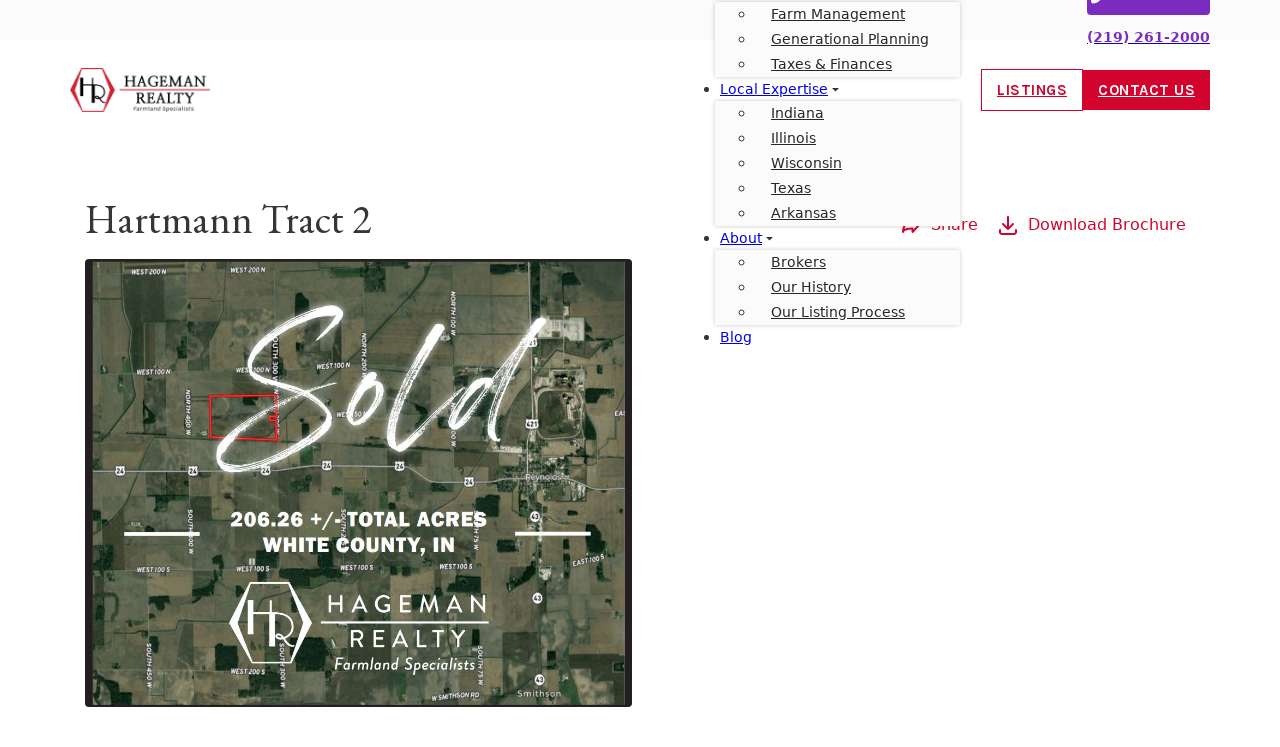

--- FILE ---
content_type: text/html; charset=UTF-8
request_url: https://hagemanrealty.com/property/hartmann-tract-2/
body_size: 19550
content:
<!DOCTYPE html>
<html lang="en-US">
<head>
<meta charset="UTF-8">
<meta name="viewport" content="width=device-width, initial-scale=1">
<meta name='robots' content='index, follow, max-image-preview:large, max-snippet:-1, max-video-preview:-1' />
	<style>img:is([sizes="auto" i], [sizes^="auto," i]) { contain-intrinsic-size: 3000px 1500px }</style>
	
            <script data-no-defer="1" data-ezscrex="false" data-cfasync="false" data-pagespeed-no-defer data-cookieconsent="ignore">
                var ctPublicFunctions = {"_ajax_nonce":"2ae2d442fb","_rest_nonce":"62c04ba52f","_ajax_url":"\/wp-admin\/admin-ajax.php","_rest_url":"https:\/\/hagemanrealty.com\/wp-json\/","data__cookies_type":"none","data__ajax_type":"rest","data__bot_detector_enabled":0,"data__frontend_data_log_enabled":1,"cookiePrefix":"","wprocket_detected":false,"host_url":"hagemanrealty.com","text__ee_click_to_select":"Click to select the whole data","text__ee_original_email":"The complete one is","text__ee_got_it":"Got it","text__ee_blocked":"Blocked","text__ee_cannot_connect":"Cannot connect","text__ee_cannot_decode":"Can not decode email. Unknown reason","text__ee_email_decoder":"CleanTalk email decoder","text__ee_wait_for_decoding":"The magic is on the way!","text__ee_decoding_process":"Please wait a few seconds while we decode the contact data."}
            </script>
        
            <script data-no-defer="1" data-ezscrex="false" data-cfasync="false" data-pagespeed-no-defer data-cookieconsent="ignore">
                var ctPublic = {"_ajax_nonce":"2ae2d442fb","settings__forms__check_internal":"0","settings__forms__check_external":"0","settings__forms__force_protection":0,"settings__forms__search_test":"1","settings__data__bot_detector_enabled":0,"settings__sfw__anti_crawler":0,"blog_home":"https:\/\/hagemanrealty.com\/","pixel__setting":"3","pixel__enabled":false,"pixel__url":"https:\/\/moderate6-v4.cleantalk.org\/pixel\/fff00e623394886c619c0778c7f4ef69.gif","data__email_check_before_post":"1","data__email_check_exist_post":0,"data__cookies_type":"none","data__key_is_ok":false,"data__visible_fields_required":true,"wl_brandname":"Anti-Spam by CleanTalk","wl_brandname_short":"CleanTalk","ct_checkjs_key":1161782046,"emailEncoderPassKey":"0f73037525510ece42482d38ea70d345","bot_detector_forms_excluded":"W10=","advancedCacheExists":false,"varnishCacheExists":false,"wc_ajax_add_to_cart":false}
            </script>
        
	<!-- This site is optimized with the Yoast SEO plugin v25.7 - https://yoast.com/wordpress/plugins/seo/ -->
	<title>For Sale - Hartmann Tract 2 - Hageman Realty, Inc.</title>
	<meta name="description" content="Tract 2:    Total Acres: 206.26    Tillable Acres: 193.72 &nbsp;    Price: $2,681,328..." />
	<link rel="canonical" href="https://hagemanrealty.com/property/hartmann-tract-2/" />
	<meta property="og:locale" content="en_US" />
	<meta property="og:type" content="article" />
	<meta property="og:title" content="For Sale - Hartmann Tract 2 - Hageman Realty, Inc." />
	<meta property="og:description" content="Tract 2:    Total Acres: 206.26    Tillable Acres: 193.72 &nbsp;    Price: $2,681,328..." />
	<meta property="og:url" content="https://hagemanrealty.com/property/hartmann-tract-2/" />
	<meta property="og:site_name" content="Hageman Realty, Inc." />
	<meta property="article:publisher" content="https://www.facebook.com/hagemanrealty" />
	<meta property="article:modified_time" content="2025-11-24T12:45:00+00:00" />
	<meta property="og:image" content="https://hagemanrealty.com/wp-content/uploads/2023/10/Sold-Hartmann.jpg" />
	<meta property="og:image:width" content="1003" />
	<meta property="og:image:height" content="839" />
	<meta property="og:image:type" content="image/jpeg" />
	<meta name="twitter:card" content="summary_large_image" />
	<script type="application/ld+json" class="yoast-schema-graph">{"@context":"https://schema.org","@graph":[{"@type":["WebPage","RealEstateListing"],"@id":"https://hagemanrealty.com/property/hartmann-tract-2/","url":"https://hagemanrealty.com/property/hartmann-tract-2/","name":"For Sale - Hartmann Tract 2 - Hageman Realty, Inc.","isPartOf":{"@id":"https://hagemanrealty.com/#website"},"primaryImageOfPage":{"@id":"https://hagemanrealty.com/property/hartmann-tract-2/#primaryimage"},"image":{"@id":"https://hagemanrealty.com/property/hartmann-tract-2/#primaryimage"},"thumbnailUrl":"https://hagemanrealty.com/wp-content/uploads/2023/10/Sold-Hartmann.jpg","datePublished":"2023-10-10T15:44:38+00:00","dateModified":"2025-11-24T12:45:00+00:00","description":"Tract 2: Total Acres: 206.26 Tillable Acres: 193.72 &nbsp; Price: $2,681,328...","breadcrumb":{"@id":"https://hagemanrealty.com/property/hartmann-tract-2/#breadcrumb"},"inLanguage":"en-US","potentialAction":[{"@type":"ReadAction","target":["https://hagemanrealty.com/property/hartmann-tract-2/"]}]},{"@type":"ImageObject","inLanguage":"en-US","@id":"https://hagemanrealty.com/property/hartmann-tract-2/#primaryimage","url":"https://hagemanrealty.com/wp-content/uploads/2023/10/Sold-Hartmann.jpg","contentUrl":"https://hagemanrealty.com/wp-content/uploads/2023/10/Sold-Hartmann.jpg","width":1003,"height":839},{"@type":"BreadcrumbList","@id":"https://hagemanrealty.com/property/hartmann-tract-2/#breadcrumb","itemListElement":[{"@type":"ListItem","position":1,"name":"Home","item":"https://hagemanrealty.com/"},{"@type":"ListItem","position":2,"name":"Hartmann Tract 2"}]},{"@type":"WebSite","@id":"https://hagemanrealty.com/#website","url":"https://hagemanrealty.com/","name":"Hageman Realty, Inc.","description":"This is more than farmland. This is a way of life.","publisher":{"@id":"https://hagemanrealty.com/#organization"},"potentialAction":[{"@type":"SearchAction","target":{"@type":"EntryPoint","urlTemplate":"https://hagemanrealty.com/?s={search_term_string}"},"query-input":{"@type":"PropertyValueSpecification","valueRequired":true,"valueName":"search_term_string"}}],"inLanguage":"en-US"},{"@type":"Organization","@id":"https://hagemanrealty.com/#organization","name":"Hageman Realty, Inc.","url":"https://hagemanrealty.com/","logo":{"@type":"ImageObject","inLanguage":"en-US","@id":"https://hagemanrealty.com/#/schema/logo/image/","url":"https://hagemanrealty.com/wp-content/uploads/2021/06/FinalNewHagemanRealtyLogoNoTag.png","contentUrl":"https://hagemanrealty.com/wp-content/uploads/2021/06/FinalNewHagemanRealtyLogoNoTag.png","width":1508,"height":470,"caption":"Hageman Realty, Inc."},"image":{"@id":"https://hagemanrealty.com/#/schema/logo/image/"},"sameAs":["https://www.facebook.com/hagemanrealty","https://www.instagram.com/hagemanrealty/"]}]}</script>
	<!-- / Yoast SEO plugin. -->


<link rel='dns-prefetch' href='//js.hs-scripts.com' />
<link rel='dns-prefetch' href='//cdnjs.cloudflare.com' />
<link rel='dns-prefetch' href='//stats.wp.com' />
<link rel='dns-prefetch' href='//fonts.googleapis.com' />
<link rel="alternate" type="application/rss+xml" title="Hageman Realty, Inc. &raquo; Feed" href="https://hagemanrealty.com/feed/" />
<link rel="alternate" type="application/rss+xml" title="Hageman Realty, Inc. &raquo; Comments Feed" href="https://hagemanrealty.com/comments/feed/" />
<script>
window._wpemojiSettings = {"baseUrl":"https:\/\/s.w.org\/images\/core\/emoji\/15.0.3\/72x72\/","ext":".png","svgUrl":"https:\/\/s.w.org\/images\/core\/emoji\/15.0.3\/svg\/","svgExt":".svg","source":{"concatemoji":"https:\/\/hagemanrealty.com\/wp-includes\/js\/wp-emoji-release.min.js?ver=6.7.4"}};
/*! This file is auto-generated */
!function(i,n){var o,s,e;function c(e){try{var t={supportTests:e,timestamp:(new Date).valueOf()};sessionStorage.setItem(o,JSON.stringify(t))}catch(e){}}function p(e,t,n){e.clearRect(0,0,e.canvas.width,e.canvas.height),e.fillText(t,0,0);var t=new Uint32Array(e.getImageData(0,0,e.canvas.width,e.canvas.height).data),r=(e.clearRect(0,0,e.canvas.width,e.canvas.height),e.fillText(n,0,0),new Uint32Array(e.getImageData(0,0,e.canvas.width,e.canvas.height).data));return t.every(function(e,t){return e===r[t]})}function u(e,t,n){switch(t){case"flag":return n(e,"\ud83c\udff3\ufe0f\u200d\u26a7\ufe0f","\ud83c\udff3\ufe0f\u200b\u26a7\ufe0f")?!1:!n(e,"\ud83c\uddfa\ud83c\uddf3","\ud83c\uddfa\u200b\ud83c\uddf3")&&!n(e,"\ud83c\udff4\udb40\udc67\udb40\udc62\udb40\udc65\udb40\udc6e\udb40\udc67\udb40\udc7f","\ud83c\udff4\u200b\udb40\udc67\u200b\udb40\udc62\u200b\udb40\udc65\u200b\udb40\udc6e\u200b\udb40\udc67\u200b\udb40\udc7f");case"emoji":return!n(e,"\ud83d\udc26\u200d\u2b1b","\ud83d\udc26\u200b\u2b1b")}return!1}function f(e,t,n){var r="undefined"!=typeof WorkerGlobalScope&&self instanceof WorkerGlobalScope?new OffscreenCanvas(300,150):i.createElement("canvas"),a=r.getContext("2d",{willReadFrequently:!0}),o=(a.textBaseline="top",a.font="600 32px Arial",{});return e.forEach(function(e){o[e]=t(a,e,n)}),o}function t(e){var t=i.createElement("script");t.src=e,t.defer=!0,i.head.appendChild(t)}"undefined"!=typeof Promise&&(o="wpEmojiSettingsSupports",s=["flag","emoji"],n.supports={everything:!0,everythingExceptFlag:!0},e=new Promise(function(e){i.addEventListener("DOMContentLoaded",e,{once:!0})}),new Promise(function(t){var n=function(){try{var e=JSON.parse(sessionStorage.getItem(o));if("object"==typeof e&&"number"==typeof e.timestamp&&(new Date).valueOf()<e.timestamp+604800&&"object"==typeof e.supportTests)return e.supportTests}catch(e){}return null}();if(!n){if("undefined"!=typeof Worker&&"undefined"!=typeof OffscreenCanvas&&"undefined"!=typeof URL&&URL.createObjectURL&&"undefined"!=typeof Blob)try{var e="postMessage("+f.toString()+"("+[JSON.stringify(s),u.toString(),p.toString()].join(",")+"));",r=new Blob([e],{type:"text/javascript"}),a=new Worker(URL.createObjectURL(r),{name:"wpTestEmojiSupports"});return void(a.onmessage=function(e){c(n=e.data),a.terminate(),t(n)})}catch(e){}c(n=f(s,u,p))}t(n)}).then(function(e){for(var t in e)n.supports[t]=e[t],n.supports.everything=n.supports.everything&&n.supports[t],"flag"!==t&&(n.supports.everythingExceptFlag=n.supports.everythingExceptFlag&&n.supports[t]);n.supports.everythingExceptFlag=n.supports.everythingExceptFlag&&!n.supports.flag,n.DOMReady=!1,n.readyCallback=function(){n.DOMReady=!0}}).then(function(){return e}).then(function(){var e;n.supports.everything||(n.readyCallback(),(e=n.source||{}).concatemoji?t(e.concatemoji):e.wpemoji&&e.twemoji&&(t(e.twemoji),t(e.wpemoji)))}))}((window,document),window._wpemojiSettings);
</script>
<link rel="preconnect" href="https://fonts.gstatic.com/" crossorigin><style id='wp-emoji-styles-inline-css'>

	img.wp-smiley, img.emoji {
		display: inline !important;
		border: none !important;
		box-shadow: none !important;
		height: 1em !important;
		width: 1em !important;
		margin: 0 0.07em !important;
		vertical-align: -0.1em !important;
		background: none !important;
		padding: 0 !important;
	}
</style>
<link rel='stylesheet' id='wp-block-library-css' href='https://hagemanrealty.com/wp-includes/css/dist/block-library/style.min.css?ver=6.7.4' media='all' />
<link rel='stylesheet' id='mediaelement-css' href='https://hagemanrealty.com/wp-includes/js/mediaelement/mediaelementplayer-legacy.min.css?ver=4.2.17' media='all' />
<link rel='stylesheet' id='wp-mediaelement-css' href='https://hagemanrealty.com/wp-includes/js/mediaelement/wp-mediaelement.min.css?ver=6.7.4' media='all' />
<style id='jetpack-sharing-buttons-style-inline-css'>
.jetpack-sharing-buttons__services-list{display:flex;flex-direction:row;flex-wrap:wrap;gap:0;list-style-type:none;margin:5px;padding:0}.jetpack-sharing-buttons__services-list.has-small-icon-size{font-size:12px}.jetpack-sharing-buttons__services-list.has-normal-icon-size{font-size:16px}.jetpack-sharing-buttons__services-list.has-large-icon-size{font-size:24px}.jetpack-sharing-buttons__services-list.has-huge-icon-size{font-size:36px}@media print{.jetpack-sharing-buttons__services-list{display:none!important}}.editor-styles-wrapper .wp-block-jetpack-sharing-buttons{gap:0;padding-inline-start:0}ul.jetpack-sharing-buttons__services-list.has-background{padding:1.25em 2.375em}
</style>
<style id='filebird-block-filebird-gallery-style-inline-css'>
ul.filebird-block-filebird-gallery{margin:auto!important;padding:0!important;width:100%}ul.filebird-block-filebird-gallery.layout-grid{display:grid;grid-gap:20px;align-items:stretch;grid-template-columns:repeat(var(--columns),1fr);justify-items:stretch}ul.filebird-block-filebird-gallery.layout-grid li img{border:1px solid #ccc;box-shadow:2px 2px 6px 0 rgba(0,0,0,.3);height:100%;max-width:100%;-o-object-fit:cover;object-fit:cover;width:100%}ul.filebird-block-filebird-gallery.layout-masonry{-moz-column-count:var(--columns);-moz-column-gap:var(--space);column-gap:var(--space);-moz-column-width:var(--min-width);columns:var(--min-width) var(--columns);display:block;overflow:auto}ul.filebird-block-filebird-gallery.layout-masonry li{margin-bottom:var(--space)}ul.filebird-block-filebird-gallery li{list-style:none}ul.filebird-block-filebird-gallery li figure{height:100%;margin:0;padding:0;position:relative;width:100%}ul.filebird-block-filebird-gallery li figure figcaption{background:linear-gradient(0deg,rgba(0,0,0,.7),rgba(0,0,0,.3) 70%,transparent);bottom:0;box-sizing:border-box;color:#fff;font-size:.8em;margin:0;max-height:100%;overflow:auto;padding:3em .77em .7em;position:absolute;text-align:center;width:100%;z-index:2}ul.filebird-block-filebird-gallery li figure figcaption a{color:inherit}

</style>
<style id='classic-theme-styles-inline-css'>
/*! This file is auto-generated */
.wp-block-button__link{color:#fff;background-color:#32373c;border-radius:9999px;box-shadow:none;text-decoration:none;padding:calc(.667em + 2px) calc(1.333em + 2px);font-size:1.125em}.wp-block-file__button{background:#32373c;color:#fff;text-decoration:none}
</style>
<style id='global-styles-inline-css'>
:root{--wp--preset--aspect-ratio--square: 1;--wp--preset--aspect-ratio--4-3: 4/3;--wp--preset--aspect-ratio--3-4: 3/4;--wp--preset--aspect-ratio--3-2: 3/2;--wp--preset--aspect-ratio--2-3: 2/3;--wp--preset--aspect-ratio--16-9: 16/9;--wp--preset--aspect-ratio--9-16: 9/16;--wp--preset--color--black: #000000;--wp--preset--color--cyan-bluish-gray: #abb8c3;--wp--preset--color--white: #ffffff;--wp--preset--color--pale-pink: #f78da7;--wp--preset--color--vivid-red: #cf2e2e;--wp--preset--color--luminous-vivid-orange: #ff6900;--wp--preset--color--luminous-vivid-amber: #fcb900;--wp--preset--color--light-green-cyan: #7bdcb5;--wp--preset--color--vivid-green-cyan: #00d084;--wp--preset--color--pale-cyan-blue: #8ed1fc;--wp--preset--color--vivid-cyan-blue: #0693e3;--wp--preset--color--vivid-purple: #9b51e0;--wp--preset--gradient--vivid-cyan-blue-to-vivid-purple: linear-gradient(135deg,rgba(6,147,227,1) 0%,rgb(155,81,224) 100%);--wp--preset--gradient--light-green-cyan-to-vivid-green-cyan: linear-gradient(135deg,rgb(122,220,180) 0%,rgb(0,208,130) 100%);--wp--preset--gradient--luminous-vivid-amber-to-luminous-vivid-orange: linear-gradient(135deg,rgba(252,185,0,1) 0%,rgba(255,105,0,1) 100%);--wp--preset--gradient--luminous-vivid-orange-to-vivid-red: linear-gradient(135deg,rgba(255,105,0,1) 0%,rgb(207,46,46) 100%);--wp--preset--gradient--very-light-gray-to-cyan-bluish-gray: linear-gradient(135deg,rgb(238,238,238) 0%,rgb(169,184,195) 100%);--wp--preset--gradient--cool-to-warm-spectrum: linear-gradient(135deg,rgb(74,234,220) 0%,rgb(151,120,209) 20%,rgb(207,42,186) 40%,rgb(238,44,130) 60%,rgb(251,105,98) 80%,rgb(254,248,76) 100%);--wp--preset--gradient--blush-light-purple: linear-gradient(135deg,rgb(255,206,236) 0%,rgb(152,150,240) 100%);--wp--preset--gradient--blush-bordeaux: linear-gradient(135deg,rgb(254,205,165) 0%,rgb(254,45,45) 50%,rgb(107,0,62) 100%);--wp--preset--gradient--luminous-dusk: linear-gradient(135deg,rgb(255,203,112) 0%,rgb(199,81,192) 50%,rgb(65,88,208) 100%);--wp--preset--gradient--pale-ocean: linear-gradient(135deg,rgb(255,245,203) 0%,rgb(182,227,212) 50%,rgb(51,167,181) 100%);--wp--preset--gradient--electric-grass: linear-gradient(135deg,rgb(202,248,128) 0%,rgb(113,206,126) 100%);--wp--preset--gradient--midnight: linear-gradient(135deg,rgb(2,3,129) 0%,rgb(40,116,252) 100%);--wp--preset--font-size--small: 13px;--wp--preset--font-size--medium: 20px;--wp--preset--font-size--large: 36px;--wp--preset--font-size--x-large: 42px;--wp--preset--spacing--20: 0.44rem;--wp--preset--spacing--30: 0.67rem;--wp--preset--spacing--40: 1rem;--wp--preset--spacing--50: 1.5rem;--wp--preset--spacing--60: 2.25rem;--wp--preset--spacing--70: 3.38rem;--wp--preset--spacing--80: 5.06rem;--wp--preset--shadow--natural: 6px 6px 9px rgba(0, 0, 0, 0.2);--wp--preset--shadow--deep: 12px 12px 50px rgba(0, 0, 0, 0.4);--wp--preset--shadow--sharp: 6px 6px 0px rgba(0, 0, 0, 0.2);--wp--preset--shadow--outlined: 6px 6px 0px -3px rgba(255, 255, 255, 1), 6px 6px rgba(0, 0, 0, 1);--wp--preset--shadow--crisp: 6px 6px 0px rgba(0, 0, 0, 1);}:where(.is-layout-flex){gap: 0.5em;}:where(.is-layout-grid){gap: 0.5em;}body .is-layout-flex{display: flex;}.is-layout-flex{flex-wrap: wrap;align-items: center;}.is-layout-flex > :is(*, div){margin: 0;}body .is-layout-grid{display: grid;}.is-layout-grid > :is(*, div){margin: 0;}:where(.wp-block-columns.is-layout-flex){gap: 2em;}:where(.wp-block-columns.is-layout-grid){gap: 2em;}:where(.wp-block-post-template.is-layout-flex){gap: 1.25em;}:where(.wp-block-post-template.is-layout-grid){gap: 1.25em;}.has-black-color{color: var(--wp--preset--color--black) !important;}.has-cyan-bluish-gray-color{color: var(--wp--preset--color--cyan-bluish-gray) !important;}.has-white-color{color: var(--wp--preset--color--white) !important;}.has-pale-pink-color{color: var(--wp--preset--color--pale-pink) !important;}.has-vivid-red-color{color: var(--wp--preset--color--vivid-red) !important;}.has-luminous-vivid-orange-color{color: var(--wp--preset--color--luminous-vivid-orange) !important;}.has-luminous-vivid-amber-color{color: var(--wp--preset--color--luminous-vivid-amber) !important;}.has-light-green-cyan-color{color: var(--wp--preset--color--light-green-cyan) !important;}.has-vivid-green-cyan-color{color: var(--wp--preset--color--vivid-green-cyan) !important;}.has-pale-cyan-blue-color{color: var(--wp--preset--color--pale-cyan-blue) !important;}.has-vivid-cyan-blue-color{color: var(--wp--preset--color--vivid-cyan-blue) !important;}.has-vivid-purple-color{color: var(--wp--preset--color--vivid-purple) !important;}.has-black-background-color{background-color: var(--wp--preset--color--black) !important;}.has-cyan-bluish-gray-background-color{background-color: var(--wp--preset--color--cyan-bluish-gray) !important;}.has-white-background-color{background-color: var(--wp--preset--color--white) !important;}.has-pale-pink-background-color{background-color: var(--wp--preset--color--pale-pink) !important;}.has-vivid-red-background-color{background-color: var(--wp--preset--color--vivid-red) !important;}.has-luminous-vivid-orange-background-color{background-color: var(--wp--preset--color--luminous-vivid-orange) !important;}.has-luminous-vivid-amber-background-color{background-color: var(--wp--preset--color--luminous-vivid-amber) !important;}.has-light-green-cyan-background-color{background-color: var(--wp--preset--color--light-green-cyan) !important;}.has-vivid-green-cyan-background-color{background-color: var(--wp--preset--color--vivid-green-cyan) !important;}.has-pale-cyan-blue-background-color{background-color: var(--wp--preset--color--pale-cyan-blue) !important;}.has-vivid-cyan-blue-background-color{background-color: var(--wp--preset--color--vivid-cyan-blue) !important;}.has-vivid-purple-background-color{background-color: var(--wp--preset--color--vivid-purple) !important;}.has-black-border-color{border-color: var(--wp--preset--color--black) !important;}.has-cyan-bluish-gray-border-color{border-color: var(--wp--preset--color--cyan-bluish-gray) !important;}.has-white-border-color{border-color: var(--wp--preset--color--white) !important;}.has-pale-pink-border-color{border-color: var(--wp--preset--color--pale-pink) !important;}.has-vivid-red-border-color{border-color: var(--wp--preset--color--vivid-red) !important;}.has-luminous-vivid-orange-border-color{border-color: var(--wp--preset--color--luminous-vivid-orange) !important;}.has-luminous-vivid-amber-border-color{border-color: var(--wp--preset--color--luminous-vivid-amber) !important;}.has-light-green-cyan-border-color{border-color: var(--wp--preset--color--light-green-cyan) !important;}.has-vivid-green-cyan-border-color{border-color: var(--wp--preset--color--vivid-green-cyan) !important;}.has-pale-cyan-blue-border-color{border-color: var(--wp--preset--color--pale-cyan-blue) !important;}.has-vivid-cyan-blue-border-color{border-color: var(--wp--preset--color--vivid-cyan-blue) !important;}.has-vivid-purple-border-color{border-color: var(--wp--preset--color--vivid-purple) !important;}.has-vivid-cyan-blue-to-vivid-purple-gradient-background{background: var(--wp--preset--gradient--vivid-cyan-blue-to-vivid-purple) !important;}.has-light-green-cyan-to-vivid-green-cyan-gradient-background{background: var(--wp--preset--gradient--light-green-cyan-to-vivid-green-cyan) !important;}.has-luminous-vivid-amber-to-luminous-vivid-orange-gradient-background{background: var(--wp--preset--gradient--luminous-vivid-amber-to-luminous-vivid-orange) !important;}.has-luminous-vivid-orange-to-vivid-red-gradient-background{background: var(--wp--preset--gradient--luminous-vivid-orange-to-vivid-red) !important;}.has-very-light-gray-to-cyan-bluish-gray-gradient-background{background: var(--wp--preset--gradient--very-light-gray-to-cyan-bluish-gray) !important;}.has-cool-to-warm-spectrum-gradient-background{background: var(--wp--preset--gradient--cool-to-warm-spectrum) !important;}.has-blush-light-purple-gradient-background{background: var(--wp--preset--gradient--blush-light-purple) !important;}.has-blush-bordeaux-gradient-background{background: var(--wp--preset--gradient--blush-bordeaux) !important;}.has-luminous-dusk-gradient-background{background: var(--wp--preset--gradient--luminous-dusk) !important;}.has-pale-ocean-gradient-background{background: var(--wp--preset--gradient--pale-ocean) !important;}.has-electric-grass-gradient-background{background: var(--wp--preset--gradient--electric-grass) !important;}.has-midnight-gradient-background{background: var(--wp--preset--gradient--midnight) !important;}.has-small-font-size{font-size: var(--wp--preset--font-size--small) !important;}.has-medium-font-size{font-size: var(--wp--preset--font-size--medium) !important;}.has-large-font-size{font-size: var(--wp--preset--font-size--large) !important;}.has-x-large-font-size{font-size: var(--wp--preset--font-size--x-large) !important;}
:where(.wp-block-post-template.is-layout-flex){gap: 1.25em;}:where(.wp-block-post-template.is-layout-grid){gap: 1.25em;}
:where(.wp-block-columns.is-layout-flex){gap: 2em;}:where(.wp-block-columns.is-layout-grid){gap: 2em;}
:root :where(.wp-block-pullquote){font-size: 1.5em;line-height: 1.6;}
</style>
<link rel='stylesheet' id='cleantalk-public-css-css' href='https://hagemanrealty.com/wp-content/plugins/cleantalk-spam-protect/css/cleantalk-public.min.css?ver=6.62_1755885211' media='all' />
<link rel='stylesheet' id='cleantalk-email-decoder-css-css' href='https://hagemanrealty.com/wp-content/plugins/cleantalk-spam-protect/css/cleantalk-email-decoder.min.css?ver=6.62_1755885211' media='all' />
<link rel='stylesheet' id='bricks-frontend-css' href='https://hagemanrealty.com/wp-content/themes/bricks/assets/css/frontend.min.css?ver=1741102816' media='all' />
<link rel='stylesheet' id='bricks-child-css' href='https://hagemanrealty.com/wp-content/themes/bricks-child/style.css?ver=1755884900' media='all' />
<link rel='stylesheet' id='bricks-child-listing-css' href='https://hagemanrealty.com/wp-content/themes/bricks-child/property-listing.css?ver=1755884900' media='all' />
<link rel='stylesheet' id='bricks-child-listing-single-css' href='https://hagemanrealty.com/wp-content/themes/bricks-child/single-property.css?ver=1755884900' media='all' />
<link rel='stylesheet' id='custom-google-fonts-css' href='https://fonts.googleapis.com/css2?family=Inter:wght@400;500;600;700&#038;family=Karla:wght@400;500;600;700&#038;display=swap' media='all' />
<link rel='stylesheet' id='lightbox-css-css' href='https://cdnjs.cloudflare.com/ajax/libs/lightbox2/2.11.3/css/lightbox.min.css?ver=6.7.4' media='all' />
<link rel='stylesheet' id='bricks-default-content-css' href='https://hagemanrealty.com/wp-content/themes/bricks/assets/css/frontend/content-default.min.css?ver=1741102808' media='all' />
<link rel='stylesheet' id='bricks-font-awesome-6-brands-css' href='https://hagemanrealty.com/wp-content/themes/bricks/assets/css/libs/font-awesome-6-brands.min.css?ver=1741102808' media='all' />
<link rel='stylesheet' id='bricks-font-awesome-6-css' href='https://hagemanrealty.com/wp-content/themes/bricks/assets/css/libs/font-awesome-6.min.css?ver=1741102808' media='all' />
<link rel='stylesheet' id='bricks-ionicons-css' href='https://hagemanrealty.com/wp-content/themes/bricks/assets/css/libs/ionicons.min.css?ver=1741102808' media='all' />
<style id='bricks-frontend-inline-inline-css'>
:root {} .brxe-container {width: 90%; max-width: 1140px} .woocommerce main.site-main {width: 90%} #brx-content.wordpress {width: 90%; max-width: 1140px}:root .bricks-color-primary {color: var(--bricks-color-rsvbqf)}:root .bricks-background-primary {background-color: var(--bricks-color-rsvbqf)}:root .bricks-color-secondary {color: var(--bricks-color-qzmdvg)}:root .bricks-background-secondary {background-color: var(--bricks-color-qzmdvg)}:root .bricks-color-light {color: var(--bricks-color-upqfef)}:root .bricks-background-light {background-color: var(--bricks-color-upqfef)}:root .bricks-color-dark {color: var(--bricks-color-losrde)}:root .bricks-background-dark {background-color: var(--bricks-color-losrde)} .bricks-button:not([class*="bricks-background-"]):not([class*="bricks-color-"]):not(.outline) {background-color: var(--bricks-color-rsvbqf)} .bricks-button {font-family: "Karla"; text-transform: uppercase; font-weight: 700; color: var(--bricks-color-upqfef); transition: 200ms} .bricks-button:not([class*="bricks-background-"]):not([class*="bricks-color-"]):not(.outline):hover {background-color: var(--bricks-color-losrde)} :root .bricks-button[class*="primary"]:not(.outline):hover {background-color: var(--bricks-color-qzmdvg)} h1, h2, h3, h4, h5, h6 {font-family: "EB Garamond"} h1 {font-size: 6rem; line-height: 1.2; font-weight: 400} h2 {font-size: 4rem; line-height: 1.2; font-weight: 400; margin-bottom: 16px} h3 {font-weight: 300; margin-bottom: 16px} h4 {font-weight: 300; margin-bottom: 16px} h5 {font-weight: 300} h6 {font-weight: 400} .brxe-section {padding-top: 6rem; padding-bottom: 6rem}@media (max-width: 478px) { h1 {font-size: 3.6rem} h2 {font-size: 2.8rem}}.footer-column.brxe-nav-menu {align-self: stretch}.border-top-left::after { content: ''; display: block; border: 1px solid #7B2CBF; }:root {--bricks-color-3a0e7a: #f5f5f5;--bricks-color-aa0ceb: #e0e0e0;--bricks-color-60fc04: #9e9e9e;--bricks-color-59291f: #616161;--bricks-color-c3bd70: #424242;--bricks-color-3bb8e6: #212121;--bricks-color-27b4c1: #ffeb3b;--bricks-color-c77d07: #ffc107;--bricks-color-ab28b2: #ff9800;--bricks-color-bf2408: #ff5722;--bricks-color-a03c6f: #f44336;--bricks-color-cca844: #9c27b0;--bricks-color-78b855: #2196f3;--bricks-color-cc775c: #03a9f4;--bricks-color-887329: #81D4FA;--bricks-color-e9b4e9: #4caf50;--bricks-color-f76d0d: #8bc34a;--bricks-color-rsvbqf: #d2042d;--bricks-color-qzmdvg: #7b2cbf;--bricks-color-losrde: #272727;--bricks-color-zdinxa: #e3e3e3;--bricks-color-plguhw: #fbfbfb;--bricks-color-upqfef: #ffffff;}#brxe-byimgj {flex-direction: row; gap: 8px; align-self: center; align-items: center; width: auto}#brxe-byimgj .icon {align-self: center; background-color: var(--bricks-color-qzmdvg); border-radius: 4px; color: var(--bricks-color-upqfef); padding-top: 4px; padding-right: 4px; padding-bottom: 5px; padding-left: 4px}#brxe-byimgj .icon a {color: var(--bricks-color-upqfef)}#brxe-byimgj .icon i {font-size: 12px}#brxe-byimgj .content {color: var(--bricks-color-qzmdvg); font-size: 14px; line-height: 16px; font-weight: 700; align-self: auto}#brxe-byimgj .content { white-space: nowrap !important;}#brxe-jrvazh {display: flex; align-self: flex-end !important; justify-content: flex-end; align-items: flex-end; position: relative; max-width: 1140px; width: 90%; margin-right: auto; margin-left: auto}#brxe-siuofw {background-color: var(--bricks-color-plguhw); width: 100%; max-width: none; height: 40px; justify-content: center}@media (max-width: 478px) {#brxe-siuofw {display: none}}#brxe-xpzsec:not(.tag), #brxe-xpzsec img {object-fit: contain}#brxe-xpzsec {max-width: 140px}@media (max-width: 1100px) {#brxe-serefp .bricks-nav-menu-wrapper { display: none; }#brxe-serefp .bricks-mobile-menu-toggle { display: block; }}#brxe-serefp .bricks-nav-menu > li > a {font-size: 14px; font-weight: 500}#brxe-serefp .bricks-nav-menu > li > .brx-submenu-toggle > * {font-size: 14px; font-weight: 500}#brxe-serefp .bricks-nav-menu .brx-submenu-toggle button {margin-left: 4px}#brxe-serefp .bricks-nav-menu .sub-menu .menu-item {background-color: var(--bricks-color-plguhw)}#brxe-serefp .bricks-nav-menu .sub-menu > li > a {color: var(--bricks-color-losrde); font-size: 14px; line-height: 14px}#brxe-serefp .bricks-nav-menu .sub-menu > li > .brx-submenu-toggle > * {color: var(--bricks-color-losrde); font-size: 14px; line-height: 14px}#brxe-serefp .bricks-nav-menu .sub-menu {background-color: var(--bricks-color-plguhw); box-shadow: 0 0 4px 0 rgba(39, 39, 39, 0.25); border-radius: 0.2rem}#brxe-serefp .bricks-nav-menu > li > .sub-menu {transform: translateX(-5px)}#brxe-serefp .bricks-nav-menu > li > .brx-megamenu {transform: translateX(-5px)}#brxe-serefp .bricks-nav-menu > li:hover > a {color: var(--bricks-color-qzmdvg)}#brxe-serefp .bricks-nav-menu > li:hover > .brx-submenu-toggle > * {color: var(--bricks-color-qzmdvg)}#brxe-serefp .bricks-nav-menu .sub-menu > li:hover > a {color: var(--bricks-color-qzmdvg)}#brxe-serefp .bricks-nav-menu .sub-menu > li:hover > .brx-submenu-toggle > * {color: var(--bricks-color-qzmdvg)}#brxe-serefp .bricks-nav-menu > li {margin-left: 0}#brxe-serefp .bricks-nav-menu {gap: 16px}#brxe-serefp .bricks-nav-menu .sub-menu a {padding-top: 16px; padding-right: 16px; padding-bottom: 16px; padding-left: 16px}#brxe-serefp .bricks-nav-menu .sub-menu button {padding-top: 16px; padding-right: 16px; padding-bottom: 16px; padding-left: 16px}#brxe-serefp .bricks-nav-menu .sub-menu > li {border-radius: 0.2rem}#brxe-serefp {margin-right: 16px; margin-left: 16px}.mobile-button-contact,.mobile-button-call,.mobile-button-listings { display: none;}@media screen and (max-width: 1100px) { .mobile-button-contact, .mobile-button-call, .mobile-button-listings { display: inline-flex; margin-top: 24px; margin-bottom: 24px; } .mobile-button-listings a { text-transform: uppercase; font-weight: 700; background-color: #d2042d !important; color: #fff !important; padding: 12px 16px !important; font-family: "Karla" !important; margin-left: 40px; } .mobile-button-contact a { text-transform: uppercase; font-weight: 700; background-color: #d2042d !important; color: #fff !important; padding: 12px 16px !important; font-family: "Karla" !important; } .mobile-button-call a { text-transform: uppercase; font-weight: 700; background-color: #7b2cbf !important; color: #fff !important; padding: 12px 16px !important; font-family: "Karla" !important; }} .bricks-mobile-menu-wrapper { filter: drop-shadow(8px 16px 8px rgba(0, 0, 0, 0.08)); height: 70vh !important; border-radius: 0 0 16px 16px; overflow: hidden !important;}@media (max-width: 1100px) {#brxe-serefp .bricks-mobile-menu-wrapper:before {background-color: var(--bricks-color-upqfef)}#brxe-serefp .bricks-mobile-menu-wrapper {top: 138px; width: 100%}#brxe-serefp .bricks-mobile-menu > li > a {padding-top: 16px; padding-right: 40px; padding-bottom: 16px; padding-left: 40px; color: var(--bricks-color-losrde); font-size: 16px; font-weight: 600; line-height: 1.4; border-bottom: 1px solid var(--bricks-color-zdinxa)}#brxe-serefp .bricks-mobile-menu > li > .brx-submenu-toggle > * {padding-top: 16px; padding-right: 40px; padding-bottom: 16px; padding-left: 40px; color: var(--bricks-color-losrde); font-size: 16px; font-weight: 600; line-height: 1.4}#brxe-serefp .bricks-mobile-menu > li > .brx-submenu-toggle {border-bottom: 1px solid var(--bricks-color-zdinxa)}#brxe-serefp .bricks-mobile-menu .sub-menu > li > a {color: var(--bricks-color-losrde); font-size: 16px; line-height: 1.4}#brxe-serefp .bricks-mobile-menu .sub-menu > li > .brx-submenu-toggle > * {color: var(--bricks-color-losrde); font-size: 16px; line-height: 1.4}#brxe-serefp .bricks-mobile-menu .sub-menu > .menu-item > a {padding-top: 16px; padding-right: 40px; padding-bottom: 16px; padding-left: 40px; background-color: var(--bricks-color-plguhw)}#brxe-serefp .bricks-mobile-menu .sub-menu > .menu-item > .brx-submenu-toggle > * {padding-top: 16px; padding-right: 40px; padding-bottom: 16px; padding-left: 40px}#brxe-serefp .bricks-mobile-menu-overlay {background-color: rgba(255, 255, 255, 0)}#brxe-serefp .bricks-mobile-menu .sub-menu > .menu-item > .brx-submenu-toggle {background-color: var(--bricks-color-plguhw)}#brxe-serefp .bricks-mobile-menu-toggle {color: var(--bricks-color-losrde)}#brxe-serefp.show-mobile-menu .bricks-mobile-menu-toggle {color: var(--bricks-color-losrde) !important}}@media (max-width: 767px) {#brxe-serefp {align-self: center}}@media (max-width: 478px) {#brxe-serefp .bricks-mobile-menu-wrapper {top: 90px}}#brxe-sboryh {background-color: var(--bricks-color-upqfef); color: var(--bricks-color-rsvbqf); border: 1px solid var(--bricks-color-rsvbqf)}#brxe-sboryh:hover {border-color: var(--bricks-color-qzmdvg); color: var(--bricks-color-qzmdvg)}@media (max-width: 1100px) {#brxe-sboryh {display: none}}@media (max-width: 1100px) {#brxe-ddwdqt {display: none}}#brxe-czmkyy {display: flex; align-self: center !important; column-gap: 8px; row-gap: 8px; align-items: center}#brxe-nulize {display: flex; align-self: stretch !important; width: 100%; justify-content: space-between; align-items: center; padding-top: 24px; padding-bottom: 24px; position: relative}#brxe-iapkbp {height: 100px; justify-content: center}@media (max-width: 991px) {#brxe-iapkbp {height: 80px}}#brxe-rqcpkm {position: fixed; top: 0px; padding-top: 0; padding-bottom: 0; z-index: 100; background-color: var(--bricks-color-upqfef)}#brxe-rqcpkm { min-height: 90px;}@media (max-width: 1100px) {#brxe-rqcpkm {border-bottom: 1px solid var(--bricks-color-zdinxa)}}#brxe-ptnoft {width: 220px; margin-bottom: 40px}#brxe-hjdfzo .repeater-item:nth-child(1) {background-color: var(--bricks-color-qzmdvg)}#brxe-hjdfzo .repeater-item:nth-child(2) {background-color: var(--bricks-color-qzmdvg)}#brxe-hjdfzo .repeater-item:nth-child(3) {background-color: var(--bricks-color-qzmdvg)}#brxe-hjdfzo .icon {color: var(--bricks-color-upqfef); font-size: 18px}#brxe-hjdfzo li {border-radius: 0; margin-top: 24px}#brxe-hjdfzo li.has-link a, #brxe-hjdfzo li.no-link {align-items: center; justify-content: center; gap: 8px; padding-top: 8px; padding-bottom: 8px}#brxe-hjdfzo svg {height: 18px; width: auto}#brxe-hjdfzo {gap: 8px}#brxe-jhqtjg {font-weight: 800; margin-bottom: 16px}#brxe-uprjbz .bricks-nav-menu {flex-direction: column}#brxe-uprjbz .bricks-nav-menu > li {margin-left: 0}#brxe-uprjbz .bricks-nav-menu > li > a {padding-bottom: 16px}#brxe-uprjbz .bricks-nav-menu > li > .brx-submenu-toggle > * {padding-bottom: 16px}#brxe-uprjbz .bricks-nav-menu > li:hover > a {color: var(--bricks-color-qzmdvg)}#brxe-uprjbz .bricks-nav-menu > li:hover > .brx-submenu-toggle > * {color: var(--bricks-color-qzmdvg)}#brxe-blcvll {font-weight: 800; margin-bottom: 16px}#brxe-vgmsma .bricks-nav-menu {flex-direction: column}#brxe-vgmsma .bricks-nav-menu > li {margin-left: 0}#brxe-vgmsma .bricks-nav-menu > li > a {padding-bottom: 16px}#brxe-vgmsma .bricks-nav-menu > li > .brx-submenu-toggle > * {padding-bottom: 16px}#brxe-vgmsma .bricks-nav-menu > li:hover > a {color: var(--bricks-color-qzmdvg)}#brxe-vgmsma .bricks-nav-menu > li:hover > .brx-submenu-toggle > * {color: var(--bricks-color-qzmdvg)}#brxe-pkjijz {font-weight: 800; margin-bottom: 16px}#brxe-hepqci .bricks-nav-menu {flex-direction: column}#brxe-hepqci .bricks-nav-menu > li {margin-left: 0}#brxe-hepqci .bricks-nav-menu > li > a {padding-bottom: 16px}#brxe-hepqci .bricks-nav-menu > li > .brx-submenu-toggle > * {padding-bottom: 16px}#brxe-hepqci .bricks-nav-menu > li:hover > a {color: var(--bricks-color-qzmdvg)}#brxe-hepqci .bricks-nav-menu > li:hover > .brx-submenu-toggle > * {color: var(--bricks-color-qzmdvg)}#brxe-wczmou {align-self: stretch !important; width: 100%; display: flex; justify-content: flex-end; column-gap: 4rem}@media (max-width: 991px) {#brxe-wczmou {align-self: flex-start !important; justify-content: flex-start}}@media (max-width: 767px) {#brxe-wczmou {flex-direction: column; row-gap: 4rem}}#brxe-tlfxin {display: flex; align-self: stretch !important; width: 100%; column-gap: 4rem; row-gap: 4rem}@media (max-width: 991px) {#brxe-tlfxin {flex-direction: column; align-self: flex-start !important}}#brxe-qbnlrj {background-color: var(--bricks-color-upqfef); border-top: 1px solid var(--bricks-color-zdinxa); padding-top: 60px; padding-bottom: 100px}#brxe-chzhng {color: var(--bricks-color-upqfef)}#brxe-rksvnw {color: var(--bricks-color-upqfef)}#brxe-qkondl {color: var(--bricks-color-upqfef)}#brxe-vagidr {flex-direction: row; align-self: center !important; column-gap: 2rem; justify-content: center; align-items: center; padding-top: 16px; padding-bottom: 16px}#brxe-xbvika {background-color: var(--bricks-color-losrde); padding-top: 0; padding-bottom: 0; margin-top: 0; margin-bottom: 0}
</style>
<link rel='stylesheet' id='bricks-google-fonts-css' href='https://fonts.googleapis.com/css2?family=EB+Garamond:ital,wght@0,400;0,500;0,600;0,700;0,800;1,400;1,500;1,600;1,700;1,800&#038;display=swap&#038;family=Karla:ital,wght@0,200;0,300;0,400;0,500;0,600;0,700;0,800;1,200;1,300;1,400;1,500;1,600;1,700;1,800&#038;display=swap' media='all' />
<script src="https://hagemanrealty.com/wp-includes/js/jquery/jquery.min.js?ver=3.7.1" id="jquery-core-js"></script>
<script src="https://hagemanrealty.com/wp-includes/js/jquery/jquery-migrate.min.js?ver=3.4.1" id="jquery-migrate-js"></script>
<script id="gainwp-tracking-analytics-events-js-extra">
var gainwpUAEventsData = {"options":{"event_tracking":"1","event_downloads":"zip|mp3*|mpe*g|pdf|docx*|pptx*|xlsx*|rar*","event_bouncerate":0,"aff_tracking":0,"event_affiliates":"\/out\/","hash_tracking":0,"root_domain":"hagemanrealty.com","event_timeout":100,"event_precision":0,"event_formsubmit":1,"ga_pagescrolldepth_tracking":0,"ga_with_gtag":1}};
</script>
<script src="https://hagemanrealty.com/wp-content/plugins/ga-in/front/js/tracking-analytics-events.min.js?ver=5.4.6" id="gainwp-tracking-analytics-events-js"></script>
<script src="https://hagemanrealty.com/wp-content/plugins/cleantalk-spam-protect/js/apbct-public-bundle_gathering.min.js?ver=6.62_1755885211" id="apbct-public-bundle_gathering.min-js-js"></script>
<link rel="https://api.w.org/" href="https://hagemanrealty.com/wp-json/" /><link rel="alternate" title="JSON" type="application/json" href="https://hagemanrealty.com/wp-json/wp/v2/property/19499" /><link rel="EditURI" type="application/rsd+xml" title="RSD" href="https://hagemanrealty.com/xmlrpc.php?rsd" />
<link rel='shortlink' href='https://hagemanrealty.com/?p=19499' />
<link rel="alternate" title="oEmbed (JSON)" type="application/json+oembed" href="https://hagemanrealty.com/wp-json/oembed/1.0/embed?url=https%3A%2F%2Fhagemanrealty.com%2Fproperty%2Fhartmann-tract-2%2F" />
<link rel="alternate" title="oEmbed (XML)" type="text/xml+oembed" href="https://hagemanrealty.com/wp-json/oembed/1.0/embed?url=https%3A%2F%2Fhagemanrealty.com%2Fproperty%2Fhartmann-tract-2%2F&#038;format=xml" />
			<!-- DO NOT COPY THIS SNIPPET! Start of Page Analytics Tracking for HubSpot WordPress plugin v11.3.16-->
			<script class="hsq-set-content-id" data-content-id="blog-post">
				var _hsq = _hsq || [];
				_hsq.push(["setContentType", "blog-post"]);
			</script>
			<!-- DO NOT COPY THIS SNIPPET! End of Page Analytics Tracking for HubSpot WordPress plugin -->
				<style>img#wpstats{display:none}</style>
		<!-- Google Tag Manager -->
<script>(function(w,d,s,l,i){w[l]=w[l]||[];w[l].push({'gtm.start': new Date().getTime(),event:'gtm.js'});var f=d.getElementsByTagName(s)[0], j=d.createElement(s),dl=l!='dataLayer'?'&l='+l:'';j.async=true;j.src='https://www.googletagmanager.com/gtm.js?id='+i+dl;f.parentNode.insertBefore(j,f);})(window,document,'script','dataLayer','GTM-WPZ39FT5');</script>
<!-- End Google Tag Manager --><style class="wpcode-css-snippet">/* Target the YouTube iframe wrapper */
.bricks-background-video-wrapper {
  position: absolute !important;
  top: 0 !important;
  left: 0 !important;
  width: 100% !important;
  height: 100% !important;
  pointer-events: none !important;
  overflow: hidden !important;
  z-index: -2 !important;
}

/* Style the actual iframe */
.bricks-background-video-wrapper iframe {
  position: absolute !important;
  top: 50% !important;
  left: 50% !important;
  width: 100vw !important;
  height: 100vh !important;
  transform: translate(-50%, -50%) !important;
  pointer-events: none !important;
}

/* Handle different aspect ratios */
@media (min-aspect-ratio: 16/9) {
  .bricks-background-video-wrapper iframe {
    /* When the viewport is wider than 16:9 */
    height: 56.25vw !important;
  }
}

@media (max-aspect-ratio: 16/9) {
  .bricks-background-video-wrapper iframe {
    /* When the viewport is taller than 16:9 */
    width: 177.78vh !important;
  }
}</style><script>function formatPrices() {
    document.querySelectorAll('.format-price').forEach(element => {
        const text = element.textContent;
        const price = parseInt(text.match(/\d+/)[0]);
        element.textContent = `Listed Price: $${price.toLocaleString()}`;
    });
}

// Run on page load
document.addEventListener('DOMContentLoaded', formatPrices);</script><script>
function formatDynamicContent() {
    // Store references to existing swiper instances
    const swiperElements = document.querySelectorAll('.swiper-container');
    const swipers = Array.from(swiperElements).map(el => el.swiper);
    
    // Format acreage
    document.querySelectorAll('[data-field-id="apmtww"]').forEach(element => {
        const text = element.textContent;
        const number = parseInt(text);
        if (number >= 100) {
            element.textContent = number.toLocaleString() + ' acres';
        }
    });
    
    // Format price for data-field-id
    document.querySelectorAll('[data-field-id="vscdgz"]').forEach(element => {
        const text = element.textContent;
        const price = parseInt(text.match(/\d+/)[0]);
        element.textContent = `Listed Price: $${price.toLocaleString()}`; // Fixed: Added backticks and removed semicolon
    });
    
    // Create slide links
    document.querySelectorAll('.repeater-item').forEach(slide => {
        const urlElement = slide.querySelector('[data-field-id="esizcy"]');
        if (urlElement && !slide.closest('a')) {
            const url = urlElement.textContent;
            slide.addEventListener('click', (e) => {
                window.location.href = url;
            });
            slide.style.cursor = 'pointer';
        }
    });
    
    // Reinitialize swipers if needed
    swipers.forEach(swiper => {
        if (swiper && swiper.update) {
            swiper.update();
        }
    });
}

document.addEventListener('DOMContentLoaded', formatDynamicContent);
document.addEventListener('swiperSlideChangeTransitionEnd', formatDynamicContent);
</script><link rel="icon" href="https://hagemanrealty.com/wp-content/uploads/2021/06/114x114.png" sizes="32x32" />
<link rel="icon" href="https://hagemanrealty.com/wp-content/uploads/2021/06/114x114.png" sizes="192x192" />
<link rel="apple-touch-icon" href="https://hagemanrealty.com/wp-content/uploads/2021/06/114x114.png" />
<meta name="msapplication-TileImage" content="https://hagemanrealty.com/wp-content/uploads/2021/06/114x114.png" />

<!-- BEGIN GAINWP v5.4.6 Global Site Tag - https://intelligencewp.com/google-analytics-in-wordpress/ -->
<script async src="https://www.googletagmanager.com/gtag/js?id=UA-203106867-1"></script>
<script>
  window.dataLayer = window.dataLayer || [];
  function gtag(){dataLayer.push(arguments);}
  gtag('js', new Date());
  gtag('config', 'UA-203106867-1', {
	'allow_display_features': false
  });

  if (window.performance) {
    var timeSincePageLoad = Math.round(performance.now());
    gtag('event', 'timing_complete', {
      'name': 'load',
      'value': timeSincePageLoad,
      'event_category': 'JS Dependencies'
    });
  }
</script>
<!-- END GAINWP Global Site Tag -->

<!-- Facebook Open Graph (by Bricks) -->
<meta property="og:url" content="https://hagemanrealty.com/property/hartmann-tract-2/" />
<meta property="og:site_name" content="Hageman Realty, Inc." />
<meta property="og:title" content="Hartmann Tract 2" />
<meta property="og:description" content="Tract 2: Total Acres: 206.26 Tillable Acres: 193.72 &nbsp; Price: $2,681,328" />
<meta property="og:image" content="https://hagemanrealty.com/wp-content/uploads/2023/10/Sold-Hartmann.jpg" />
<meta property="og:type" content="website" />
</head>

<body class="property-template-default single single-property postid-19499 brx-body bricks-is-frontend wp-embed-responsive">		<a class="skip-link" href="#brx-content">Skip to main content</a>

					<a class="skip-link" href="#brx-footer">Skip to footer</a>
			<header id="brx-header"><section id="brxe-rqcpkm" class="brxe-section bricks-lazy-hidden"><div id="brxe-siuofw" class="brxe-container bricks-lazy-hidden"><a id="brxe-jrvazh" href="tel:2192612000" class="brxe-div bricks-lazy-hidden"><div id="brxe-byimgj" class="brxe-icon-box"><div class="icon"><i class="fas fa-phone-flip"></i></div><div class="content"><p>(219) 261-2000</p>
</div></div></a></div><div id="brxe-iapkbp" class="brxe-container bricks-lazy-hidden"><div id="brxe-nulize" class="brxe-div bricks-lazy-hidden"><a id="brxe-xpzsec" class="brxe-image tag" href="https://hagemanrealty.com/"><img width="300" height="94" src="data:image/svg+xml,%3Csvg%20xmlns=&#039;http://www.w3.org/2000/svg&#039;%20viewBox=&#039;0%200%20300%2094&#039;%3E%3C/svg%3E" class="css-filter size-medium bricks-lazy-hidden" alt="" decoding="async" data-src="https://hagemanrealty.com/wp-content/uploads/2025/02/hageman-logo-300x94.png" data-type="string" data-sizes="(max-width: 300px) 100vw, 300px" data-srcset="https://hagemanrealty.com/wp-content/uploads/2025/02/hageman-logo-300x94.png 300w, https://hagemanrealty.com/wp-content/uploads/2025/02/hageman-logo-1024x321.png 1024w, https://hagemanrealty.com/wp-content/uploads/2025/02/hageman-logo-768x241.png 768w, https://hagemanrealty.com/wp-content/uploads/2025/02/hageman-logo.png 1510w" /></a><div id="brxe-czmkyy" class="brxe-div bricks-lazy-hidden"><div id="brxe-serefp" data-script-id="serefp" class="brxe-nav-menu"><nav class="bricks-nav-menu-wrapper navigation_break"><ul id="menu-main-menu" class="bricks-nav-menu"><li id="menu-item-20344" class="menu-item menu-item-type-post_type menu-item-object-page menu-item-has-children menu-item-20344 bricks-menu-item"><div class="brx-submenu-toggle icon-right"><a href="https://hagemanrealty.com/sell-land/">Sell Land</a><button aria-expanded="false" aria-label="Sell Land Sub menu"><i class="ion-md-arrow-dropdown menu-item-icon"></i></button></div>
<ul class="sub-menu">
	<li id="menu-item-20345" class="menu-item menu-item-type-post_type menu-item-object-page menu-item-20345 bricks-menu-item"><a href="https://hagemanrealty.com/sell-land/current-owners/">Current Owners</a></li>
	<li id="menu-item-20346" class="menu-item menu-item-type-post_type menu-item-object-page menu-item-20346 bricks-menu-item"><a href="https://hagemanrealty.com/sell-land/inheritance/">Inherited Land</a></li>
</ul>
</li>
<li id="menu-item-20329" class="menu-item menu-item-type-post_type menu-item-object-page menu-item-has-children menu-item-20329 bricks-menu-item"><div class="brx-submenu-toggle icon-right"><a href="https://hagemanrealty.com/buy-land/">Buy Land</a><button aria-expanded="false" aria-label="Buy Land Sub menu"><i class="ion-md-arrow-dropdown menu-item-icon"></i></button></div>
<ul class="sub-menu">
	<li id="menu-item-20331" class="menu-item menu-item-type-post_type menu-item-object-page menu-item-20331 bricks-menu-item"><a href="https://hagemanrealty.com/buy-land/farmland/">Farmland</a></li>
	<li id="menu-item-20332" class="menu-item menu-item-type-post_type menu-item-object-page menu-item-20332 bricks-menu-item"><a href="https://hagemanrealty.com/buy-land/recreational/">Recreational</a></li>
	<li id="menu-item-20330" class="menu-item menu-item-type-post_type menu-item-object-page menu-item-20330 bricks-menu-item"><a href="https://hagemanrealty.com/buy-land/commercial-transitional/">Commercial Transitional</a></li>
</ul>
</li>
<li id="menu-item-20333" class="menu-item menu-item-type-post_type menu-item-object-page menu-item-has-children menu-item-20333 bricks-menu-item"><div class="brx-submenu-toggle icon-right"><a href="https://hagemanrealty.com/farmland-services/">Farmland Services</a><button aria-expanded="false" aria-label="Farmland Services Sub menu"><i class="ion-md-arrow-dropdown menu-item-icon"></i></button></div>
<ul class="sub-menu">
	<li id="menu-item-20334" class="menu-item menu-item-type-post_type menu-item-object-page menu-item-20334 bricks-menu-item"><a href="https://hagemanrealty.com/farmland-services/farm-management/">Farm Management</a></li>
	<li id="menu-item-20335" class="menu-item menu-item-type-post_type menu-item-object-page menu-item-20335 bricks-menu-item"><a href="https://hagemanrealty.com/farmland-services/generational-planning/">Generational Planning</a></li>
	<li id="menu-item-20336" class="menu-item menu-item-type-post_type menu-item-object-page menu-item-20336 bricks-menu-item"><a href="https://hagemanrealty.com/farmland-services/taxes-finances/">Taxes &#038; Finances</a></li>
</ul>
</li>
<li id="menu-item-20337" class="menu-item menu-item-type-post_type menu-item-object-page menu-item-has-children menu-item-20337 bricks-menu-item"><div class="brx-submenu-toggle icon-right"><a href="https://hagemanrealty.com/local-expertise/">Local Expertise</a><button aria-expanded="false" aria-label="Local Expertise Sub menu"><i class="ion-md-arrow-dropdown menu-item-icon"></i></button></div>
<ul class="sub-menu">
	<li id="menu-item-20340" class="menu-item menu-item-type-post_type menu-item-object-page menu-item-20340 bricks-menu-item"><a href="https://hagemanrealty.com/local-expertise/indiana/">Indiana</a></li>
	<li id="menu-item-20339" class="menu-item menu-item-type-post_type menu-item-object-page menu-item-20339 bricks-menu-item"><a href="https://hagemanrealty.com/local-expertise/illinois/">Illinois</a></li>
	<li id="menu-item-20342" class="menu-item menu-item-type-post_type menu-item-object-page menu-item-20342 bricks-menu-item"><a href="https://hagemanrealty.com/local-expertise/wisconsin/">Wisconsin</a></li>
	<li id="menu-item-20341" class="menu-item menu-item-type-post_type menu-item-object-page menu-item-20341 bricks-menu-item"><a href="https://hagemanrealty.com/local-expertise/texas/">Texas</a></li>
	<li id="menu-item-20338" class="menu-item menu-item-type-post_type menu-item-object-page menu-item-20338 bricks-menu-item"><a href="https://hagemanrealty.com/local-expertise/arkansas/">Arkansas</a></li>
</ul>
</li>
<li id="menu-item-20328" class="menu-item menu-item-type-post_type menu-item-object-page menu-item-has-children menu-item-20328 bricks-menu-item"><div class="brx-submenu-toggle icon-right"><a href="https://hagemanrealty.com/about/">About</a><button aria-expanded="false" aria-label="About Sub menu"><i class="ion-md-arrow-dropdown menu-item-icon"></i></button></div>
<ul class="sub-menu">
	<li id="menu-item-22065" class="menu-item menu-item-type-custom menu-item-object-custom menu-item-22065 bricks-menu-item"><a href="https://hagemanrealty.com/about/#broker" data-brx-anchor="true">Brokers</a></li>
	<li id="menu-item-20634" class="menu-item menu-item-type-post_type menu-item-object-page menu-item-20634 bricks-menu-item"><a href="https://hagemanrealty.com/about/the-hageman-realty-difference/">Our History</a></li>
	<li id="menu-item-20347" class="menu-item menu-item-type-post_type menu-item-object-page menu-item-20347 bricks-menu-item"><a href="https://hagemanrealty.com/sell-land/our-process/">Our Listing Process</a></li>
</ul>
</li>
<li id="menu-item-20343" class="menu-item menu-item-type-post_type menu-item-object-page menu-item-20343 bricks-menu-item"><a href="https://hagemanrealty.com/blog/">Blog</a></li>
<li id="menu-item-21681" class="mobile-button-listings menu-item menu-item-type-post_type menu-item-object-page menu-item-21681 bricks-menu-item"><a href="https://hagemanrealty.com/properties/">Listings</a></li>
<li id="menu-item-21169" class="mobile-button-contact menu-item menu-item-type-post_type menu-item-object-page menu-item-21169 bricks-menu-item"><a href="https://hagemanrealty.com/contact/">Contact</a></li>
<li id="menu-item-21141" class="mobile-button-call menu-item menu-item-type-custom menu-item-object-custom menu-item-21141 bricks-menu-item"><a href="tel:2192612000">Call Us</a></li>
</ul></nav>			<button class="bricks-mobile-menu-toggle" aria-haspopup="true" aria-label="Open mobile menu" aria-expanded="false">
				<span class="bar-top"></span>
				<span class="bar-center"></span>
				<span class="bar-bottom"></span>
			</button>
			<nav class="bricks-mobile-menu-wrapper right"><ul id="menu-main-menu-1" class="bricks-mobile-menu"><li class="menu-item menu-item-type-post_type menu-item-object-page menu-item-has-children menu-item-20344 bricks-menu-item"><div class="brx-submenu-toggle icon-right"><a href="https://hagemanrealty.com/sell-land/">Sell Land</a><button aria-expanded="false" aria-label="Sell Land Sub menu"><svg xmlns="http://www.w3.org/2000/svg" viewBox="0 0 12 12" fill="none" class="menu-item-icon"><path d="M1.50002 4L6.00002 8L10.5 4" stroke-width="1.5" stroke="currentcolor"></path></svg></button></div>
<ul class="sub-menu">
	<li class="menu-item menu-item-type-post_type menu-item-object-page menu-item-20345 bricks-menu-item"><a href="https://hagemanrealty.com/sell-land/current-owners/">Current Owners</a></li>
	<li class="menu-item menu-item-type-post_type menu-item-object-page menu-item-20346 bricks-menu-item"><a href="https://hagemanrealty.com/sell-land/inheritance/">Inherited Land</a></li>
</ul>
</li>
<li class="menu-item menu-item-type-post_type menu-item-object-page menu-item-has-children menu-item-20329 bricks-menu-item"><div class="brx-submenu-toggle icon-right"><a href="https://hagemanrealty.com/buy-land/">Buy Land</a><button aria-expanded="false" aria-label="Buy Land Sub menu"><svg xmlns="http://www.w3.org/2000/svg" viewBox="0 0 12 12" fill="none" class="menu-item-icon"><path d="M1.50002 4L6.00002 8L10.5 4" stroke-width="1.5" stroke="currentcolor"></path></svg></button></div>
<ul class="sub-menu">
	<li class="menu-item menu-item-type-post_type menu-item-object-page menu-item-20331 bricks-menu-item"><a href="https://hagemanrealty.com/buy-land/farmland/">Farmland</a></li>
	<li class="menu-item menu-item-type-post_type menu-item-object-page menu-item-20332 bricks-menu-item"><a href="https://hagemanrealty.com/buy-land/recreational/">Recreational</a></li>
	<li class="menu-item menu-item-type-post_type menu-item-object-page menu-item-20330 bricks-menu-item"><a href="https://hagemanrealty.com/buy-land/commercial-transitional/">Commercial Transitional</a></li>
</ul>
</li>
<li class="menu-item menu-item-type-post_type menu-item-object-page menu-item-has-children menu-item-20333 bricks-menu-item"><div class="brx-submenu-toggle icon-right"><a href="https://hagemanrealty.com/farmland-services/">Farmland Services</a><button aria-expanded="false" aria-label="Farmland Services Sub menu"><svg xmlns="http://www.w3.org/2000/svg" viewBox="0 0 12 12" fill="none" class="menu-item-icon"><path d="M1.50002 4L6.00002 8L10.5 4" stroke-width="1.5" stroke="currentcolor"></path></svg></button></div>
<ul class="sub-menu">
	<li class="menu-item menu-item-type-post_type menu-item-object-page menu-item-20334 bricks-menu-item"><a href="https://hagemanrealty.com/farmland-services/farm-management/">Farm Management</a></li>
	<li class="menu-item menu-item-type-post_type menu-item-object-page menu-item-20335 bricks-menu-item"><a href="https://hagemanrealty.com/farmland-services/generational-planning/">Generational Planning</a></li>
	<li class="menu-item menu-item-type-post_type menu-item-object-page menu-item-20336 bricks-menu-item"><a href="https://hagemanrealty.com/farmland-services/taxes-finances/">Taxes &#038; Finances</a></li>
</ul>
</li>
<li class="menu-item menu-item-type-post_type menu-item-object-page menu-item-has-children menu-item-20337 bricks-menu-item"><div class="brx-submenu-toggle icon-right"><a href="https://hagemanrealty.com/local-expertise/">Local Expertise</a><button aria-expanded="false" aria-label="Local Expertise Sub menu"><svg xmlns="http://www.w3.org/2000/svg" viewBox="0 0 12 12" fill="none" class="menu-item-icon"><path d="M1.50002 4L6.00002 8L10.5 4" stroke-width="1.5" stroke="currentcolor"></path></svg></button></div>
<ul class="sub-menu">
	<li class="menu-item menu-item-type-post_type menu-item-object-page menu-item-20340 bricks-menu-item"><a href="https://hagemanrealty.com/local-expertise/indiana/">Indiana</a></li>
	<li class="menu-item menu-item-type-post_type menu-item-object-page menu-item-20339 bricks-menu-item"><a href="https://hagemanrealty.com/local-expertise/illinois/">Illinois</a></li>
	<li class="menu-item menu-item-type-post_type menu-item-object-page menu-item-20342 bricks-menu-item"><a href="https://hagemanrealty.com/local-expertise/wisconsin/">Wisconsin</a></li>
	<li class="menu-item menu-item-type-post_type menu-item-object-page menu-item-20341 bricks-menu-item"><a href="https://hagemanrealty.com/local-expertise/texas/">Texas</a></li>
	<li class="menu-item menu-item-type-post_type menu-item-object-page menu-item-20338 bricks-menu-item"><a href="https://hagemanrealty.com/local-expertise/arkansas/">Arkansas</a></li>
</ul>
</li>
<li class="menu-item menu-item-type-post_type menu-item-object-page menu-item-has-children menu-item-20328 bricks-menu-item"><div class="brx-submenu-toggle icon-right"><a href="https://hagemanrealty.com/about/">About</a><button aria-expanded="false" aria-label="About Sub menu"><svg xmlns="http://www.w3.org/2000/svg" viewBox="0 0 12 12" fill="none" class="menu-item-icon"><path d="M1.50002 4L6.00002 8L10.5 4" stroke-width="1.5" stroke="currentcolor"></path></svg></button></div>
<ul class="sub-menu">
	<li class="menu-item menu-item-type-custom menu-item-object-custom menu-item-22065 bricks-menu-item"><a href="https://hagemanrealty.com/about/#broker" data-brx-anchor="true">Brokers</a></li>
	<li class="menu-item menu-item-type-post_type menu-item-object-page menu-item-20634 bricks-menu-item"><a href="https://hagemanrealty.com/about/the-hageman-realty-difference/">Our History</a></li>
	<li class="menu-item menu-item-type-post_type menu-item-object-page menu-item-20347 bricks-menu-item"><a href="https://hagemanrealty.com/sell-land/our-process/">Our Listing Process</a></li>
</ul>
</li>
<li class="menu-item menu-item-type-post_type menu-item-object-page menu-item-20343 bricks-menu-item"><a href="https://hagemanrealty.com/blog/">Blog</a></li>
<li class="mobile-button-listings menu-item menu-item-type-post_type menu-item-object-page menu-item-21681 bricks-menu-item"><a href="https://hagemanrealty.com/properties/">Listings</a></li>
<li class="mobile-button-contact menu-item menu-item-type-post_type menu-item-object-page menu-item-21169 bricks-menu-item"><a href="https://hagemanrealty.com/contact/">Contact</a></li>
<li class="mobile-button-call menu-item menu-item-type-custom menu-item-object-custom menu-item-21141 bricks-menu-item"><a href="tel:2192612000">Call Us</a></li>
</ul></nav><div class="bricks-mobile-menu-overlay"></div></div><a id="brxe-sboryh" class="brxe-button bricks-button bricks-background-primary" href="https://hagemanrealty.com/properties/">Listings</a><a id="brxe-ddwdqt" class="brxe-button bricks-button bricks-background-primary" href="https://hagemanrealty.com/contact/">Contact Us</a></div></div></div></section></header><!-- Current types: Array
(
    [0] => farm
)
 --><!-- Found posts: 72 --><script charset="utf-8" type="text/javascript" src="//js.hsforms.net/forms/embed/v2.js"></script>
<main id="brx-content" class="layout-default property-single">
  <!-- sticky header -->
  <div class="sticky-header">
    <div class="brxe-container">
      <div class="sticky-header-item">
        <div class="sticky-header-logo">
          <a href="https://hagemanrealty.com/"> 
              <img src="https://hagemanrealty.com/wp-content/themes/bricks-child/images/logo.png" alt="Site Logo" />
          </a>
        </div>
        <div class="sticky-header-menu">
          <ul>
            <li><a href="#overview" class="active">Overview</a></li>
            <li><a href="#detail-description">Description</a></li>
            <li><a href="#similar-property">Similar Properties</a></li>
          </ul>
        </div>
        <div class="sticky-header-action">
          <a href="/contact" class="button transparent">Contact Us</a>
          <div class="button open-form-button" >
            View Brochure
          </div>
        </div>
      </div>
    </div>
  </div>
   <!-- mobile sticky header -->
  <div class="sticky-header-mobile">
    <div class="brxe-container">
      <div class="sticky-header-item">
        <a href="/properties"> 
          <img src="https://hagemanrealty.com/wp-content/themes/bricks-child/images/back.svg" alt="Site Logo" />
        </a>
      </div>
    </div>
  </div>
      <div class="gallery-slider">
      <div class="slider-wrapper">
                  <div class="slide active">
            <img src="https://hagemanrealty.com/wp-content/uploads/2023/10/Sold-Hartmann.jpg" alt="" title="Sold- Hartmann">
          </div>
              </div>
      <div class="slider-controls">
        <button class="slider-arrow prev"><img src="https://hagemanrealty.com/wp-content/themes/bricks-child/images/arrow.svg" /></button>
        <button class="slider-arrow next"><img src="https://hagemanrealty.com/wp-content/themes/bricks-child/images/arrow.svg" /></button>
      </div>
      <div class="slider-status">
        <span class="current-slide">1</span> / <span class="total-slides">1</span>
      </div>
      <div class="mobile-action-buttons">
        <div class="share-button link">
          <img src="https://hagemanrealty.com/wp-content/themes/bricks-child/images/share.svg" />
        </div>
        <div class="share-dropdown">
          <ul>
            <li><a href="#" id="share-facebook" target="_blank"><img src="https://hagemanrealty.com/wp-content/themes/bricks-child/images/facebook.svg" /> Facebook</a></li>
            <li><a href="#" id="share-linkedin" target="_blank"><img src="https://hagemanrealty.com/wp-content/themes/bricks-child/images/linkedin.svg" />LinkedIn</a></li>
            <li><a href="#" id="share-email"><img src="https://hagemanrealty.com/wp-content/themes/bricks-child/images/email.svg" />Email</a></li>
            <li><a href="#" id="copy-link"><img src="https://hagemanrealty.com/wp-content/themes/bricks-child/images/link.svg" />Copy Link</a></li>
          </ul>
        </div>
        <div class="link open-form-button" >
          <img src="https://hagemanrealty.com/wp-content/themes/bricks-child/images/download.svg" />
        </div>
      </div>
    </div>
    <!-- start body -->
  <div class="brxe-container">
     <!-- property header -->
    <div class="property-header">
      <h1>Hartmann Tract 2</h1>
      <div class="action-buttons">
        <div class="share-button link">
          <img src="https://hagemanrealty.com/wp-content/themes/bricks-child/images/share.svg" /> Share</div>
        <div class="share-dropdown">
          <ul>
            <li><a href="#" id="share-facebook" target="_blank">
              <img src="https://hagemanrealty.com/wp-content/themes/bricks-child/images/facebook.svg" />Facebook</a></li>
            <li><a href="#" id="share-linkedin" target="_blank"><img src="https://hagemanrealty.com/wp-content/themes/bricks-child/images/linkedin.svg" /> LinkedIn</a></li>
            <li><a href="#" id="share-email"><img src="https://hagemanrealty.com/wp-content/themes/bricks-child/images/email.svg" />Email</a></li>
            <li><a href="#" id="copy-link"><img src="https://hagemanrealty.com/wp-content/themes/bricks-child/images/link.svg" />Copy Link</a></li>
          </ul>
        </div>
                  <div class="link open-form-button">
            <img src="https://hagemanrealty.com/wp-content/themes/bricks-child/images/download.svg" />Download Brochure
        </div>
              </div>
    </div>
     <!-- property gallery -->
          <div class="property-gallery grid-1">
                          <a href="https://hagemanrealty.com/wp-content/uploads/2023/10/Sold-Hartmann.jpg" data-lightbox="property-gallery" data-title="">
                      <img src="https://hagemanrealty.com/wp-content/uploads/2023/10/Sold-Hartmann.jpg" alt="" title="Sold- Hartmann">
                  </a>
                                      </div>
        <!-- main body -->
    <div class="property-content">
      <div class="property-content-left" id="overview">
                <div class="property-info">
                                <div class="property-info-chip sold">
              Sold
            </div>
                                <div class="property-info-chip featured">
              Featured
            </div>
                                                <div class="property-info-chip">
                      White County                  </div>
                                    <div class="property-info-chip">
              Wolcott, Indiana            </div>
                  </div>
        
        <div class="property-overview">
          <h5>Property overview</h5>
                      <div class="property-overview-item">
              <img src="https://hagemanrealty.com/wp-content/themes/bricks-child/images/location.svg" />
              <span>
                Wolcott, Indiana              </span>
            </div>
                    
          <div class="property-overview-items">
                          <div class="property-overview-item">
                <img src="https://hagemanrealty.com/wp-content/themes/bricks-child/images/acres.svg" />
                <span>206.26 <strong>Total Acres</strong></span>
              </div>
                          <div class="property-overview-item">
                <img src="https://hagemanrealty.com/wp-content/themes/bricks-child/images/acres.svg" />
                <span><strong>Tillable Acres:</strong> 193.72</span>
              </div>
                          <div class="property-overview-item">
                <img src="https://hagemanrealty.com/wp-content/themes/bricks-child/images/type.svg" />
                <span>farm</span>
              </div>
            
            
            
            
            
          </div>
        </div>
        
                          <div class="property-detail" id="detail-description">
            <h5>Detailed Descriptions</h5>
            <p>Tract 2:</p>
<p>Total Acres: 206.26</p>
<p>Tillable Acres: 193.72</p>
<p>Price: $2,681,328</p>
          </div>
                        
                  <div class="similar-property" id="similar-property">
            <h5>Similar Properties For Sale</h5>
            <div class="property-listing-items">
                                    <a href="https://hagemanrealty.com/property/stitz-farm/">
                        <div class="property-listing-item-single">
                          <div class="property-listing-item-image">
                            <img width="2560" height="1829" src="data:image/svg+xml,%3Csvg%20xmlns=&#039;http://www.w3.org/2000/svg&#039;%20viewBox=&#039;0%200%202560%201829&#039;%3E%3C/svg%3E" class="attachment-full size-full bricks-lazy-hidden wp-post-image" alt="" decoding="async" fetchpriority="high" data-src="https://hagemanrealty.com/wp-content/uploads/2025/10/Spitz-Border-1-scaled.jpg" data-type="string" data-sizes="(max-width: 2560px) 100vw, 2560px" data-srcset="https://hagemanrealty.com/wp-content/uploads/2025/10/Spitz-Border-1-scaled.jpg 2560w, https://hagemanrealty.com/wp-content/uploads/2025/10/Spitz-Border-1-300x214.jpg 300w, https://hagemanrealty.com/wp-content/uploads/2025/10/Spitz-Border-1-1024x731.jpg 1024w, https://hagemanrealty.com/wp-content/uploads/2025/10/Spitz-Border-1-768x549.jpg 768w, https://hagemanrealty.com/wp-content/uploads/2025/10/Spitz-Border-1-1536x1097.jpg 1536w, https://hagemanrealty.com/wp-content/uploads/2025/10/Spitz-Border-1-2048x1463.jpg 2048w" />                          </div>
                          <div class="property-listing-item-title">
                            <h4>Stitz Farm</h4>
                            
                                                            <span>Listed Price: $1,870,500.00</span>
                                                      </div>
                          <div class="property-listing-item-chip">
                                                            <div class="property-listing-item-size">
                                  <img src="https://hagemanrealty.com/wp-content/themes/bricks-child/images/ruler-line.svg" alt="Acreage" />
                                  113.97 acres
                                </div>
                                                        
                                                            <div class="property-listing-item-types">
                                                                            <span class="property-listing-item-type ">
                                            farm                                        </span>
                                                                    </div>
                                                      </div>
                        </div>
                      </a>

                                          <a href="https://hagemanrealty.com/property/swistek-farm/">
                        <div class="property-listing-item-single">
                          <div class="property-listing-item-image">
                            <img width="2560" height="1829" src="data:image/svg+xml,%3Csvg%20xmlns=&#039;http://www.w3.org/2000/svg&#039;%20viewBox=&#039;0%200%202560%201829&#039;%3E%3C/svg%3E" class="attachment-full size-full bricks-lazy-hidden wp-post-image" alt="" decoding="async" data-src="https://hagemanrealty.com/wp-content/uploads/2025/10/Swistek-Border-1-scaled.jpg" data-type="string" data-sizes="(max-width: 2560px) 100vw, 2560px" data-srcset="https://hagemanrealty.com/wp-content/uploads/2025/10/Swistek-Border-1-scaled.jpg 2560w, https://hagemanrealty.com/wp-content/uploads/2025/10/Swistek-Border-1-300x214.jpg 300w, https://hagemanrealty.com/wp-content/uploads/2025/10/Swistek-Border-1-1024x731.jpg 1024w, https://hagemanrealty.com/wp-content/uploads/2025/10/Swistek-Border-1-768x549.jpg 768w, https://hagemanrealty.com/wp-content/uploads/2025/10/Swistek-Border-1-1536x1097.jpg 1536w, https://hagemanrealty.com/wp-content/uploads/2025/10/Swistek-Border-1-2048x1463.jpg 2048w" />                          </div>
                          <div class="property-listing-item-title">
                            <h4>Swistek Farm</h4>
                            
                                                            <span>Listed Price: $1,100,000.00</span>
                                                      </div>
                          <div class="property-listing-item-chip">
                                                            <div class="property-listing-item-size">
                                  <img src="https://hagemanrealty.com/wp-content/themes/bricks-child/images/ruler-line.svg" alt="Acreage" />
                                  13.47 acres
                                </div>
                                                        
                                                            <div class="property-listing-item-types">
                                                                            <span class="property-listing-item-type ">
                                            farm                                        </span>
                                                                            <span class="property-listing-item-type ">
                                            recreational                                        </span>
                                                                    </div>
                                                      </div>
                        </div>
                      </a>

                                </div>
          </div>
              </div>

      <div class="property-content-right">
        <div class="property-content-right-item">
          <span class="listed-price-chip">Listed price</span>
                      <h6 class="property-price">
                $2,681,328            </h6>
                    
          <div class="property-content-form">
                              <div class="property-info-chip intro">
                  Introduce Yourself
                </div>
                <!-- HubSpot Form Script -->
<script charset="utf-8" type="text/javascript" src="//js.hsforms.net/forms/embed/v2.js"></script>
<!-- HubSpot Form Initialization -->
<script>
    hbspt.forms.create({
        portalId: "22243585",
        formId: "d6e880a8-a956-430c-b1f6-cdaa42d2724a",
        onFormSubmit: function() {
            window.location.href = 'https://hagemanrealty.com/wp-content/uploads/2024/02/Brochure-Hartmann-Email-Version.pdf';
        },
        onFormReady: function(form) {
            form.append('<input type="hidden" name="assigned_agent" value="Sara Hageman Schenck, ALC">');
            // Create the Title field
            const titleField = document.createElement("div");
            titleField.className = "hs-fieldtype-text field hs-form-field";
            titleField.innerHTML = `
                <label for="title">Title</label>
                <input type="text" style="width: 100%;" name="title" id="title" class="hs-input" placeholder="" />
            `;

            // Find the "First Name" field container
            const parsedForm = form[0];

            if (parsedForm) {
                 const firstNameField = form[0].querySelector('div.hs_firstname');

                // Insert the Title field before the First Name field
                 if (firstNameField && firstNameField.parentNode) {
                     firstNameField.parentNode.insertBefore(titleField, firstNameField);
                 } else {
                     console.error("First Name field not found!");
                 }
            }
        },
    });
</script>                      </div>
        </div>
        
                        <div class="property-content-right-item">
                    <h4>Your Property Team</h4>
                    <div class="property-content-agent">
                                                    <div class="image">
                                <img src="https://hagemanrealty.com/wp-content/uploads/2025/01/Sara-ALC.jpg" 
                                    alt="Sara Hageman Schenck, ALC">
                            </div>
                                                <div>
                            <h6>Sara Hageman Schenck, ALC</h6>
                                                            <div class="property-agent-item">
                                    <img src="https://hagemanrealty.com/wp-content/themes/bricks-child/images/history.svg" />
                                    <span>5 years at Hageman</span>
                                </div>
                                                                                        <div class="property-agent-item">
                                    <img src="https://hagemanrealty.com/wp-content/themes/bricks-child/images/rating.svg" />
                                    <span>100+ properties closed</span>
                                </div>
                                                    </div>
                    </div>
                    <div class="property-action-button">
                                                
                        <a href="https://hagemanrealty.com/agent/sara-hageman-schenck/" 
                          class="fill button">View Agent</a>
                    </div>
                </div>
                  </div>
    </div>
    <!-- mobile agent -->
    <div class="property-agent-mobile">
      <div class="property-backdrop"></div>
      <div class="property-agent-mobile-content">
        <div class="property-agent-separator"></div>
        <div class="property-mobile-header">
            <div class="property-price-count">
              <img src="https://hagemanrealty.com/wp-content/themes/bricks-child/images/money.svg" />
              <span>$2,681,328.00</span>
            </div>
            <button type="button" class="button show-more">View More</button>
            <button type="button" class="close-more button">Close</button>
        </div>
        <div class="property-content-right-mobile">
                              <div class="property-content-right-item">
                        <h4>Your Property Team</h4>
                        <div class="property-content-agent">
                                                            <div class="image">
                                    <img src="https://hagemanrealty.com/wp-content/uploads/2025/01/Sara-ALC.jpg" 
                                        alt="Sara Hageman Schenck, ALC">
                                </div>
                                                        <div>
                                <h6>Sara Hageman Schenck, ALC</h6>
                                                                    <div class="property-agent-item">
                                        <span>5 years at Hageman</span>
                                    </div>
                                                                                                    <div class="property-agent-item">
                                        <span>100+ properties closed</span>
                                    </div>
                                                                                            </div>
                        </div>
                        <div class="property-action-button">
                            <a href="https://hagemanrealty.com/agent/sara-hageman-schenck/" 
                              target="_blank" 
                              class="button transparent">View Agent</a>
                                                    </div>
                    </div>
                          <div class="property-content-form">
            <div class="property-info-chip intro">
              Introduce Yourself
            </div>
                          <!-- HubSpot Form Script -->
<script charset="utf-8" type="text/javascript" src="//js.hsforms.net/forms/embed/v2.js"></script>
<!-- HubSpot Form Initialization -->
<script>
    hbspt.forms.create({
        portalId: "22243585",
        formId: "d6e880a8-a956-430c-b1f6-cdaa42d2724a",
        onFormSubmit: function() {
            window.location.href = 'https://hagemanrealty.com/wp-content/uploads/2024/02/Brochure-Hartmann-Email-Version.pdf';
        },
        onFormReady: function(form) {
            form.append('<input type="hidden" name="assigned_agent" value="Sara Hageman Schenck, ALC">');
            // Create the Title field
            const titleField = document.createElement("div");
            titleField.className = "hs-fieldtype-text field hs-form-field";
            titleField.innerHTML = `
                <label for="title">Title</label>
                <input type="text" style="width: 100%;" name="title" id="title" class="hs-input" placeholder="" />
            `;

            // Find the "First Name" field container
            const parsedForm = form[0];

            if (parsedForm) {
                 const firstNameField = form[0].querySelector('div.hs_firstname');

                // Insert the Title field before the First Name field
                 if (firstNameField && firstNameField.parentNode) {
                     firstNameField.parentNode.insertBefore(titleField, firstNameField);
                 } else {
                     console.error("First Name field not found!");
                 }
            }
        },
    });
</script>                      </div>
        </div>
      </div>
    </div>
    <!-- form modal -->
    <div id="form-modal" class="single-form-modal">
      <div class="single-form-modal-content">
        <span id="close-form" class="close">&times;</span>
        <div id="hubspot-form-container">
          <h3>Fill out the form to get complete information about this property</h3>
                      <!-- HubSpot Form Script -->
<script charset="utf-8" type="text/javascript" src="//js.hsforms.net/forms/embed/v2.js"></script>
<!-- HubSpot Form Initialization -->
<script>
    hbspt.forms.create({
        portalId: "22243585",
        formId: "d6e880a8-a956-430c-b1f6-cdaa42d2724a",
        onFormSubmit: function() {
            window.location.href = 'https://hagemanrealty.com/wp-content/uploads/2024/02/Brochure-Hartmann-Email-Version.pdf';
        },
        onFormReady: function(form) {
            form.append('<input type="hidden" name="assigned_agent" value="Sara Hageman Schenck, ALC">');
            // Create the Title field
            const titleField = document.createElement("div");
            titleField.className = "hs-fieldtype-text field hs-form-field";
            titleField.innerHTML = `
                <label for="title">Title</label>
                <input type="text" style="width: 100%;" name="title" id="title" class="hs-input" placeholder="" />
            `;

            // Find the "First Name" field container
            const parsedForm = form[0];

            if (parsedForm) {
                 const firstNameField = form[0].querySelector('div.hs_firstname');

                // Insert the Title field before the First Name field
                 if (firstNameField && firstNameField.parentNode) {
                     firstNameField.parentNode.insertBefore(titleField, firstNameField);
                 } else {
                     console.error("First Name field not found!");
                 }
            }
        },
    });
</script>                  </div>
      </div>
    </div>
    <!-- end body -->
  </div>
</main>

<footer id="brx-footer"><section id="brxe-qbnlrj" class="brxe-section bricks-lazy-hidden"><div id="brxe-ascyrv" class="brxe-container bricks-lazy-hidden"><div id="brxe-tlfxin" class="brxe-div bricks-lazy-hidden"><div id="brxe-octcdd" class="brxe-div bricks-lazy-hidden"><img width="1024" height="321" src="data:image/svg+xml,%3Csvg%20xmlns=&#039;http://www.w3.org/2000/svg&#039;%20viewBox=&#039;0%200%201024%20321&#039;%3E%3C/svg%3E" class="brxe-image css-filter size-large bricks-lazy-hidden" alt="" id="brxe-ptnoft" decoding="async" loading="lazy" data-src="https://hagemanrealty.com/wp-content/uploads/2025/02/hageman-logo-1024x321.png" data-type="string" data-sizes="(max-width: 1024px) 100vw, 1024px" data-srcset="https://hagemanrealty.com/wp-content/uploads/2025/02/hageman-logo-1024x321.png 1024w, https://hagemanrealty.com/wp-content/uploads/2025/02/hageman-logo-300x94.png 300w, https://hagemanrealty.com/wp-content/uploads/2025/02/hageman-logo-768x241.png 768w, https://hagemanrealty.com/wp-content/uploads/2025/02/hageman-logo.png 1510w" /><div id="brxe-dmqbtv" class="brxe-text"><p>Hageman Realty, Inc.<br />18390 S. 480 W.<br />Remington, IN 47977</p>
<p><a href="tel:2192612000"><strong>(219) 261-2000</strong></a></p>
</div><ul id="brxe-hjdfzo" class="brxe-social-icons"><li class="repeater-item has-link"><a href="https://www.facebook.com/hagemanrealty" target="_blank"><i class="fab fa-facebook-f icon"></i></a></li><li class="repeater-item has-link"><a href="https://www.linkedin.com/company/hageman-realty/" target="_blank"><i class="fab fa-linkedin-in icon"></i></a></li><li class="repeater-item has-link"><a href="https://www.instagram.com/hagemanrealty/" target="_blank"><i class="fab fa-instagram icon"></i></a></li></ul></div><div id="brxe-wczmou" class="brxe-div bricks-lazy-hidden"><div id="brxe-xhpqur" class="brxe-div bricks-lazy-hidden"><div id="brxe-jhqtjg" class="brxe-text-basic">Real Estate Brokerage</div><div id="brxe-uprjbz" data-script-id="uprjbz" class="brxe-nav-menu footer-column"><nav class="bricks-nav-menu-wrapper never"><ul id="menu-footer-column-1" class="bricks-nav-menu"><li id="menu-item-20490" class="menu-item menu-item-type-post_type menu-item-object-page menu-item-20490 bricks-menu-item"><a href="https://hagemanrealty.com/buy-land/">Buy Land</a></li>
<li id="menu-item-20493" class="menu-item menu-item-type-post_type menu-item-object-page menu-item-20493 bricks-menu-item"><a href="https://hagemanrealty.com/buy-land/recreational/">Recreational</a></li>
<li id="menu-item-20492" class="menu-item menu-item-type-post_type menu-item-object-page menu-item-20492 bricks-menu-item"><a href="https://hagemanrealty.com/buy-land/farmland/">Farmland</a></li>
<li id="menu-item-20491" class="menu-item menu-item-type-post_type menu-item-object-page menu-item-20491 bricks-menu-item"><a href="https://hagemanrealty.com/buy-land/commercial-transitional/">Commercial Transitional</a></li>
<li id="menu-item-20494" class="menu-item menu-item-type-post_type menu-item-object-page menu-item-20494 bricks-menu-item"><a href="https://hagemanrealty.com/sell-land/">Sell Land</a></li>
<li id="menu-item-20495" class="menu-item menu-item-type-post_type menu-item-object-page menu-item-20495 bricks-menu-item"><a href="https://hagemanrealty.com/sell-land/current-owners/">Current Owners</a></li>
<li id="menu-item-20496" class="menu-item menu-item-type-post_type menu-item-object-page menu-item-20496 bricks-menu-item"><a href="https://hagemanrealty.com/sell-land/inheritance/">Inheritance</a></li>
<li id="menu-item-20497" class="menu-item menu-item-type-post_type menu-item-object-page menu-item-20497 bricks-menu-item"><a href="https://hagemanrealty.com/sell-land/our-process/">Our Process</a></li>
</ul></nav></div></div><div id="brxe-vfqnvi" class="brxe-div bricks-lazy-hidden"><div id="brxe-blcvll" class="brxe-text-basic">Hageman Services</div><div id="brxe-vgmsma" data-script-id="vgmsma" class="brxe-nav-menu footer-column"><nav class="bricks-nav-menu-wrapper never"><ul id="menu-footer-column-2" class="bricks-nav-menu"><li id="menu-item-20505" class="menu-item menu-item-type-post_type menu-item-object-page menu-item-20505 bricks-menu-item"><a href="https://hagemanrealty.com/farmland-services/">Farmland Services</a></li>
<li id="menu-item-20506" class="menu-item menu-item-type-post_type menu-item-object-page menu-item-20506 bricks-menu-item"><a href="https://hagemanrealty.com/farmland-services/farm-management/">Farm Management</a></li>
<li id="menu-item-20507" class="menu-item menu-item-type-post_type menu-item-object-page menu-item-20507 bricks-menu-item"><a href="https://hagemanrealty.com/farmland-services/generational-planning/">Generational Planning</a></li>
<li id="menu-item-20508" class="menu-item menu-item-type-post_type menu-item-object-page menu-item-20508 bricks-menu-item"><a href="https://hagemanrealty.com/farmland-services/taxes-finances/">Taxes &#038; Finances</a></li>
</ul></nav></div></div><div id="brxe-dvkjkm" class="brxe-div bricks-lazy-hidden"><div id="brxe-pkjijz" class="brxe-text-basic">Midwestern Farmland</div><div id="brxe-hepqci" data-script-id="hepqci" class="brxe-nav-menu footer-column"><nav class="bricks-nav-menu-wrapper never"><ul id="menu-footer-column-3" class="bricks-nav-menu"><li id="menu-item-20515" class="menu-item menu-item-type-post_type menu-item-object-page menu-item-20515 bricks-menu-item"><a href="https://hagemanrealty.com/properties/">Properties</a></li>
<li id="menu-item-20509" class="menu-item menu-item-type-post_type menu-item-object-page menu-item-20509 bricks-menu-item"><a href="https://hagemanrealty.com/local-expertise/">Local Expertise</a></li>
<li id="menu-item-20510" class="menu-item menu-item-type-post_type menu-item-object-page menu-item-20510 bricks-menu-item"><a href="https://hagemanrealty.com/local-expertise/arkansas/">Arkansas</a></li>
<li id="menu-item-20511" class="menu-item menu-item-type-post_type menu-item-object-page menu-item-20511 bricks-menu-item"><a href="https://hagemanrealty.com/local-expertise/illinois/">Illinois</a></li>
<li id="menu-item-20512" class="menu-item menu-item-type-post_type menu-item-object-page menu-item-20512 bricks-menu-item"><a href="https://hagemanrealty.com/local-expertise/indiana/">Indiana</a></li>
<li id="menu-item-20513" class="menu-item menu-item-type-post_type menu-item-object-page menu-item-20513 bricks-menu-item"><a href="https://hagemanrealty.com/local-expertise/texas/">Texas</a></li>
<li id="menu-item-20514" class="menu-item menu-item-type-post_type menu-item-object-page menu-item-20514 bricks-menu-item"><a href="https://hagemanrealty.com/local-expertise/wisconsin/">Wisconsin</a></li>
</ul></nav></div></div></div></div></div></section><section id="brxe-xbvika" class="brxe-section bricks-lazy-hidden"><div id="brxe-vagidr" class="brxe-container bricks-lazy-hidden"><a id="brxe-chzhng" class="brxe-text-link" href="https://hagemanrealty.com/privacy-policy/">Privacy Policy</a><a id="brxe-rksvnw" class="brxe-text-link" href="https://hagemanrealty.com/sitemap/">Sitemap</a><div id="brxe-qkondl" class="brxe-text-basic">© Hageman Realty, Inc. All Rights Reserved.</div></div></section></footer><img alt="Cleantalk Pixel" title="Cleantalk Pixel" id="apbct_pixel" style="display: none;" src="https://moderate6-v4.cleantalk.org/pixel/fff00e623394886c619c0778c7f4ef69.gif"><script>				
                    document.addEventListener('DOMContentLoaded', function () {
                        setTimeout(function(){
                            if( document.querySelectorAll('[name^=ct_checkjs]').length > 0 ) {
                                if (typeof apbct_public_sendREST === 'function' && typeof apbct_js_keys__set_input_value === 'function') {
                                    apbct_public_sendREST(
                                    'js_keys__get',
                                    { callback: apbct_js_keys__set_input_value })
                                }
                            }
                        },0)					    
                    })				
                </script><script id="leadin-script-loader-js-js-extra">
var leadin_wordpress = {"userRole":"visitor","pageType":"post","leadinPluginVersion":"11.3.16"};
</script>
<script src="https://js.hs-scripts.com/22243585.js?integration=WordPress&amp;ver=11.3.16" id="leadin-script-loader-js-js"></script>
<script src="https://hagemanrealty.com/wp-content/themes/bricks-child/custom.js?ver=1755884900" id="bricks-child-script-js"></script>
<script src="https://cdnjs.cloudflare.com/ajax/libs/lightbox2/2.11.3/js/lightbox.min.js" id="lightbox-js-js"></script>
<script id="bricks-scripts-js-extra">
var bricksData = {"debug":"","locale":"en_US","ajaxUrl":"https:\/\/hagemanrealty.com\/wp-admin\/admin-ajax.php","restApiUrl":"https:\/\/hagemanrealty.com\/wp-json\/bricks\/v1\/","nonce":"c5bf507696","formNonce":"2846a92e04","wpRestNonce":"62c04ba52f","postId":"19499","recaptchaIds":[],"animatedTypingInstances":[],"videoInstances":[],"splideInstances":[],"tocbotInstances":[],"swiperInstances":[],"queryLoopInstances":[],"interactions":[],"filterInstances":[],"isotopeInstances":[],"mapStyles":{"ultraLightWithLabels":{"label":"Ultra light with labels","style":"[ { \"featureType\": \"water\", \"elementType\": \"geometry\", \"stylers\": [ { \"color\": \"#e9e9e9\" }, { \"lightness\": 17 } ] }, { \"featureType\": \"landscape\", \"elementType\": \"geometry\", \"stylers\": [ { \"color\": \"#f5f5f5\" }, { \"lightness\": 20 } ] }, { \"featureType\": \"road.highway\", \"elementType\": \"geometry.fill\", \"stylers\": [ { \"color\": \"#ffffff\" }, { \"lightness\": 17 } ] }, { \"featureType\": \"road.highway\", \"elementType\": \"geometry.stroke\", \"stylers\": [ { \"color\": \"#ffffff\" }, { \"lightness\": 29 }, { \"weight\": 0.2 } ] }, { \"featureType\": \"road.arterial\", \"elementType\": \"geometry\", \"stylers\": [ { \"color\": \"#ffffff\" }, { \"lightness\": 18 } ] }, { \"featureType\": \"road.local\", \"elementType\": \"geometry\", \"stylers\": [ { \"color\": \"#ffffff\" }, { \"lightness\": 16 } ] }, { \"featureType\": \"poi\", \"elementType\": \"geometry\", \"stylers\": [ { \"color\": \"#f5f5f5\" }, { \"lightness\": 21 } ] }, { \"featureType\": \"poi.park\", \"elementType\": \"geometry\", \"stylers\": [ { \"color\": \"#dedede\" }, { \"lightness\": 21 } ] }, { \"elementType\": \"labels.text.stroke\", \"stylers\": [ { \"visibility\": \"on\" }, { \"color\": \"#ffffff\" }, { \"lightness\": 16 } ] }, { \"elementType\": \"labels.text.fill\", \"stylers\": [ { \"saturation\": 36 }, { \"color\": \"#333333\" }, { \"lightness\": 40 } ] }, { \"elementType\": \"labels.icon\", \"stylers\": [ { \"visibility\": \"off\" } ] }, { \"featureType\": \"transit\", \"elementType\": \"geometry\", \"stylers\": [ { \"color\": \"#f2f2f2\" }, { \"lightness\": 19 } ] }, { \"featureType\": \"administrative\", \"elementType\": \"geometry.fill\", \"stylers\": [ { \"color\": \"#fefefe\" }, { \"lightness\": 20 } ] }, { \"featureType\": \"administrative\", \"elementType\": \"geometry.stroke\", \"stylers\": [ { \"color\": \"#fefefe\" }, { \"lightness\": 17 }, { \"weight\": 1.2 } ] } ]"},"blueWater":{"label":"Blue water","style":"[ { \"featureType\": \"administrative\", \"elementType\": \"labels.text.fill\", \"stylers\": [ { \"color\": \"#444444\" } ] }, { \"featureType\": \"landscape\", \"elementType\": \"all\", \"stylers\": [ { \"color\": \"#f2f2f2\" } ] }, { \"featureType\": \"poi\", \"elementType\": \"all\", \"stylers\": [ { \"visibility\": \"off\" } ] }, { \"featureType\": \"road\", \"elementType\": \"all\", \"stylers\": [ { \"saturation\": -100 }, { \"lightness\": 45 } ] }, { \"featureType\": \"road.highway\", \"elementType\": \"all\", \"stylers\": [ { \"visibility\": \"simplified\" } ] }, { \"featureType\": \"road.arterial\", \"elementType\": \"labels.icon\", \"stylers\": [ { \"visibility\": \"off\" } ] }, { \"featureType\": \"transit\", \"elementType\": \"all\", \"stylers\": [ { \"visibility\": \"off\" } ] }, { \"featureType\": \"water\", \"elementType\": \"all\", \"stylers\": [ { \"color\": \"#46bcec\" }, { \"visibility\": \"on\" } ] } ]"},"lightDream":{"label":"Light dream","style":"[ { \"featureType\": \"landscape\", \"stylers\": [ { \"hue\": \"#FFBB00\" }, { \"saturation\": 43.400000000000006 }, { \"lightness\": 37.599999999999994 }, { \"gamma\": 1 } ] }, { \"featureType\": \"road.highway\", \"stylers\": [ { \"hue\": \"#FFC200\" }, { \"saturation\": -61.8 }, { \"lightness\": 45.599999999999994 }, { \"gamma\": 1 } ] }, { \"featureType\": \"road.arterial\", \"stylers\": [ { \"hue\": \"#FF0300\" }, { \"saturation\": -100 }, { \"lightness\": 51.19999999999999 }, { \"gamma\": 1 } ] }, { \"featureType\": \"road.local\", \"stylers\": [ { \"hue\": \"#FF0300\" }, { \"saturation\": -100 }, { \"lightness\": 52 }, { \"gamma\": 1 } ] }, { \"featureType\": \"water\", \"stylers\": [ { \"hue\": \"#0078FF\" }, { \"saturation\": -13.200000000000003 }, { \"lightness\": 2.4000000000000057 }, { \"gamma\": 1 } ] }, { \"featureType\": \"poi\", \"stylers\": [ { \"hue\": \"#00FF6A\" }, { \"saturation\": -1.0989010989011234 }, { \"lightness\": 11.200000000000017 }, { \"gamma\": 1 } ] } ]"},"blueEssence":{"label":"Blue essence","style":"[ { \"featureType\": \"landscape.natural\", \"elementType\": \"geometry.fill\", \"stylers\": [ { \"visibility\": \"on\" }, { \"color\": \"#e0efef\" } ] }, { \"featureType\": \"poi\", \"elementType\": \"geometry.fill\", \"stylers\": [ { \"visibility\": \"on\" }, { \"hue\": \"#1900ff\" }, { \"color\": \"#c0e8e8\" } ] }, { \"featureType\": \"road\", \"elementType\": \"geometry\", \"stylers\": [ { \"lightness\": 100 }, { \"visibility\": \"simplified\" } ] }, { \"featureType\": \"road\", \"elementType\": \"labels\", \"stylers\": [ { \"visibility\": \"off\" } ] }, { \"featureType\": \"transit.line\", \"elementType\": \"geometry\", \"stylers\": [ { \"visibility\": \"on\" }, { \"lightness\": 700 } ] }, { \"featureType\": \"water\", \"elementType\": \"all\", \"stylers\": [ { \"color\": \"#7dcdcd\" } ] } ]"},"appleMapsesque":{"label":"Apple maps-esque","style":"[ { \"featureType\": \"landscape.man_made\", \"elementType\": \"geometry\", \"stylers\": [ { \"color\": \"#f7f1df\" } ] }, { \"featureType\": \"landscape.natural\", \"elementType\": \"geometry\", \"stylers\": [ { \"color\": \"#d0e3b4\" } ] }, { \"featureType\": \"landscape.natural.terrain\", \"elementType\": \"geometry\", \"stylers\": [ { \"visibility\": \"off\" } ] }, { \"featureType\": \"poi\", \"elementType\": \"labels\", \"stylers\": [ { \"visibility\": \"off\" } ] }, { \"featureType\": \"poi.business\", \"elementType\": \"all\", \"stylers\": [ { \"visibility\": \"off\" } ] }, { \"featureType\": \"poi.medical\", \"elementType\": \"geometry\", \"stylers\": [ { \"color\": \"#fbd3da\" } ] }, { \"featureType\": \"poi.park\", \"elementType\": \"geometry\", \"stylers\": [ { \"color\": \"#bde6ab\" } ] }, { \"featureType\": \"road\", \"elementType\": \"geometry.stroke\", \"stylers\": [ { \"visibility\": \"off\" } ] }, { \"featureType\": \"road\", \"elementType\": \"labels\", \"stylers\": [ { \"visibility\": \"off\" } ] }, { \"featureType\": \"road.highway\", \"elementType\": \"geometry.fill\", \"stylers\": [ { \"color\": \"#ffe15f\" } ] }, { \"featureType\": \"road.highway\", \"elementType\": \"geometry.stroke\", \"stylers\": [ { \"color\": \"#efd151\" } ] }, { \"featureType\": \"road.arterial\", \"elementType\": \"geometry.fill\", \"stylers\": [ { \"color\": \"#ffffff\" } ] }, { \"featureType\": \"road.local\", \"elementType\": \"geometry.fill\", \"stylers\": [ { \"color\": \"black\" } ] }, { \"featureType\": \"transit.station.airport\", \"elementType\": \"geometry.fill\", \"stylers\": [ { \"color\": \"#cfb2db\" } ] }, { \"featureType\": \"water\", \"elementType\": \"geometry\", \"stylers\": [ { \"color\": \"#a2daf2\" } ] } ]"},"paleDawn":{"label":"Pale dawn","style":"[ { \"featureType\": \"administrative\", \"elementType\": \"all\", \"stylers\": [ { \"visibility\": \"on\" }, { \"lightness\": 33 } ] }, { \"featureType\": \"landscape\", \"elementType\": \"all\", \"stylers\": [ { \"color\": \"#f2e5d4\" } ] }, { \"featureType\": \"poi.park\", \"elementType\": \"geometry\", \"stylers\": [ { \"color\": \"#c5dac6\" } ] }, { \"featureType\": \"poi.park\", \"elementType\": \"labels\", \"stylers\": [ { \"visibility\": \"on\" }, { \"lightness\": 20 } ] }, { \"featureType\": \"road\", \"elementType\": \"all\", \"stylers\": [ { \"lightness\": 20 } ] }, { \"featureType\": \"road.highway\", \"elementType\": \"geometry\", \"stylers\": [ { \"color\": \"#c5c6c6\" } ] }, { \"featureType\": \"road.arterial\", \"elementType\": \"geometry\", \"stylers\": [ { \"color\": \"#e4d7c6\" } ] }, { \"featureType\": \"road.local\", \"elementType\": \"geometry\", \"stylers\": [ { \"color\": \"#fbfaf7\" } ] }, { \"featureType\": \"water\", \"elementType\": \"all\", \"stylers\": [ { \"visibility\": \"on\" }, { \"color\": \"#acbcc9\" } ] } ]"},"neutralBlue":{"label":"Neutral blue","style":"[ { \"featureType\": \"water\", \"elementType\": \"geometry\", \"stylers\": [ { \"color\": \"#193341\" } ] }, { \"featureType\": \"landscape\", \"elementType\": \"geometry\", \"stylers\": [ { \"color\": \"#2c5a71\" } ] }, { \"featureType\": \"road\", \"elementType\": \"geometry\", \"stylers\": [ { \"color\": \"#29768a\" }, { \"lightness\": -37 } ] }, { \"featureType\": \"poi\", \"elementType\": \"geometry\", \"stylers\": [ { \"color\": \"#406d80\" } ] }, { \"featureType\": \"transit\", \"elementType\": \"geometry\", \"stylers\": [ { \"color\": \"#406d80\" } ] }, { \"elementType\": \"labels.text.stroke\", \"stylers\": [ { \"visibility\": \"on\" }, { \"color\": \"#3e606f\" }, { \"weight\": 2 }, { \"gamma\": 0.84 } ] }, { \"elementType\": \"labels.text.fill\", \"stylers\": [ { \"color\": \"#ffffff\" } ] }, { \"featureType\": \"administrative\", \"elementType\": \"geometry\", \"stylers\": [ { \"weight\": 0.6 }, { \"color\": \"#1a3541\" } ] }, { \"elementType\": \"labels.icon\", \"stylers\": [ { \"visibility\": \"off\" } ] }, { \"featureType\": \"poi.park\", \"elementType\": \"geometry\", \"stylers\": [ { \"color\": \"#2c5a71\" } ] } ]"},"avocadoWorld":{"label":"Avocado world","style":"[ { \"featureType\": \"water\", \"elementType\": \"geometry\", \"stylers\": [ { \"visibility\": \"on\" }, { \"color\": \"#aee2e0\" } ] }, { \"featureType\": \"landscape\", \"elementType\": \"geometry.fill\", \"stylers\": [ { \"color\": \"#abce83\" } ] }, { \"featureType\": \"poi\", \"elementType\": \"geometry.fill\", \"stylers\": [ { \"color\": \"#769E72\" } ] }, { \"featureType\": \"poi\", \"elementType\": \"labels.text.fill\", \"stylers\": [ { \"color\": \"#7B8758\" } ] }, { \"featureType\": \"poi\", \"elementType\": \"labels.text.stroke\", \"stylers\": [ { \"color\": \"#EBF4A4\" } ] }, { \"featureType\": \"poi.park\", \"elementType\": \"geometry\", \"stylers\": [ { \"visibility\": \"simplified\" }, { \"color\": \"#8dab68\" } ] }, { \"featureType\": \"road\", \"elementType\": \"geometry.fill\", \"stylers\": [ { \"visibility\": \"simplified\" } ] }, { \"featureType\": \"road\", \"elementType\": \"labels.text.fill\", \"stylers\": [ { \"color\": \"#5B5B3F\" } ] }, { \"featureType\": \"road\", \"elementType\": \"labels.text.stroke\", \"stylers\": [ { \"color\": \"#ABCE83\" } ] }, { \"featureType\": \"road\", \"elementType\": \"labels.icon\", \"stylers\": [ { \"visibility\": \"off\" } ] }, { \"featureType\": \"road.local\", \"elementType\": \"geometry\", \"stylers\": [ { \"color\": \"#A4C67D\" } ] }, { \"featureType\": \"road.arterial\", \"elementType\": \"geometry\", \"stylers\": [ { \"color\": \"#9BBF72\" } ] }, { \"featureType\": \"road.highway\", \"elementType\": \"geometry\", \"stylers\": [ { \"color\": \"#EBF4A4\" } ] }, { \"featureType\": \"transit\", \"stylers\": [ { \"visibility\": \"off\" } ] }, { \"featureType\": \"administrative\", \"elementType\": \"geometry.stroke\", \"stylers\": [ { \"visibility\": \"on\" }, { \"color\": \"#87ae79\" } ] }, { \"featureType\": \"administrative\", \"elementType\": \"geometry.fill\", \"stylers\": [ { \"color\": \"#7f2200\" }, { \"visibility\": \"off\" } ] }, { \"featureType\": \"administrative\", \"elementType\": \"labels.text.stroke\", \"stylers\": [ { \"color\": \"#ffffff\" }, { \"visibility\": \"on\" }, { \"weight\": 4.1 } ] }, { \"featureType\": \"administrative\", \"elementType\": \"labels.text.fill\", \"stylers\": [ { \"color\": \"#495421\" } ] }, { \"featureType\": \"administrative.neighborhood\", \"elementType\": \"labels\", \"stylers\": [ { \"visibility\": \"off\" } ] } ]"},"gowalla":{"label":"Gowalla","style":"[ { \"featureType\": \"administrative.land_parcel\", \"elementType\": \"all\", \"stylers\": [ { \"visibility\": \"off\" } ] }, { \"featureType\": \"landscape.man_made\", \"elementType\": \"all\", \"stylers\": [ { \"visibility\": \"off\" } ] }, { \"featureType\": \"poi\", \"elementType\": \"labels\", \"stylers\": [ { \"visibility\": \"off\" } ] }, { \"featureType\": \"road\", \"elementType\": \"labels\", \"stylers\": [ { \"visibility\": \"simplified\" }, { \"lightness\": 20 } ] }, { \"featureType\": \"road.highway\", \"elementType\": \"geometry\", \"stylers\": [ { \"hue\": \"#f49935\" } ] }, { \"featureType\": \"road.highway\", \"elementType\": \"labels\", \"stylers\": [ { \"visibility\": \"simplified\" } ] }, { \"featureType\": \"road.arterial\", \"elementType\": \"geometry\", \"stylers\": [ { \"hue\": \"#fad959\" } ] }, { \"featureType\": \"road.arterial\", \"elementType\": \"labels\", \"stylers\": [ { \"visibility\": \"off\" } ] }, { \"featureType\": \"road.local\", \"elementType\": \"geometry\", \"stylers\": [ { \"visibility\": \"simplified\" } ] }, { \"featureType\": \"road.local\", \"elementType\": \"labels\", \"stylers\": [ { \"visibility\": \"simplified\" } ] }, { \"featureType\": \"transit\", \"elementType\": \"all\", \"stylers\": [ { \"visibility\": \"off\" } ] }, { \"featureType\": \"water\", \"elementType\": \"all\", \"stylers\": [ { \"hue\": \"#a1cdfc\" }, { \"saturation\": 30 }, { \"lightness\": 49 } ] } ]"}},"facebookAppId":"","headerPosition":"top","offsetLazyLoad":"300","baseUrl":"https:\/\/hagemanrealty.com\/property\/hartmann-tract-2\/","useQueryFilter":"","pageFilters":[],"language":"","wpmlUrlFormat":"","multilangPlugin":"","i18n":{"openAccordion":"Open accordion","openMobileMenu":"Open mobile menu","closeMobileMenu":"Close mobile menu","showPassword":"Show password","hidePassword":"Hide password","prevSlide":"Previous slide","nextSlide":"Next slide","firstSlide":"Go to first slide","lastSlide":"Go to last slide","slideX":"Go to slide %s","play":"Start autoplay","pause":"Pause autoplay","splide":{"carousel":"carousel","select":"Select a slide to show","slide":"slide","slideLabel":"%1$s of %2$s"},"swiper":{"slideLabelMessage":"{{index}} \/ {{slidesLength}}"}},"selectedFilters":[],"filterNiceNames":[]};
</script>
<script src="https://hagemanrealty.com/wp-content/themes/bricks/assets/js/bricks.min.js?ver=1741102808" id="bricks-scripts-js"></script>
<script id="jetpack-stats-js-before">
_stq = window._stq || [];
_stq.push([ "view", JSON.parse("{\"v\":\"ext\",\"blog\":\"193987022\",\"post\":\"19499\",\"tz\":\"-6\",\"srv\":\"hagemanrealty.com\",\"j\":\"1:14.9.1\"}") ]);
_stq.push([ "clickTrackerInit", "193987022", "19499" ]);
</script>
<script src="https://stats.wp.com/e-202549.js" id="jetpack-stats-js" defer data-wp-strategy="defer"></script>
<script>(function(){function c(){var b=a.contentDocument||a.contentWindow.document;if(b){var d=b.createElement('script');d.innerHTML="window.__CF$cv$params={r:'9a790d6f09395094',t:'MTc2NDY1OTkzMC4wMDAwMDA='};var a=document.createElement('script');a.nonce='';a.src='/cdn-cgi/challenge-platform/scripts/jsd/main.js';document.getElementsByTagName('head')[0].appendChild(a);";b.getElementsByTagName('head')[0].appendChild(d)}}if(document.body){var a=document.createElement('iframe');a.height=1;a.width=1;a.style.position='absolute';a.style.top=0;a.style.left=0;a.style.border='none';a.style.visibility='hidden';document.body.appendChild(a);if('loading'!==document.readyState)c();else if(window.addEventListener)document.addEventListener('DOMContentLoaded',c);else{var e=document.onreadystatechange||function(){};document.onreadystatechange=function(b){e(b);'loading'!==document.readyState&&(document.onreadystatechange=e,c())}}}})();</script></body></html>

--- FILE ---
content_type: text/css
request_url: https://hagemanrealty.com/wp-content/themes/bricks-child/style.css?ver=1755884900
body_size: 196
content:
/*
 Theme Name:   Bricks Child Theme
 Theme URI:    https://bricksbuilder.io/
 Description:  Use this child theme to extend Bricks.
 Author:       Bricks
 Author URI:   https://bricksbuilder.io/
 Template:     bricks
 Version:      1.1
 Text Domain:  bricks
*/

main {
  top: 135px;
  margin-bottom: 135px;
}
@media screen and (max-width: 991px) {
  main {
    top: 120px;
    margin-bottom: 120px;
  }
}
@media screen and (max-width: 478px) {
  main {
    top: 80px;
    margin-bottom: 80px;
  }
}

.border-top-right::after {
    content: '';
    position: absolute;
    top: -8px;
    right: -8px;
    border: 1px solid #7B2CBF;
    width: 100%;
    height: 100%;
    pointer-events: none;
  	z-index: -1;
}

.border-top-left::after {
    content: '';
    position: absolute; 
    top: -8px;
    left: -8px;
    border: 1px solid #7B2CBF;
    width: 100%;
    height: 100%;
    pointer-events: none;
  	z-index: -1;
}

.border-bottom-right::after {
    content: '';
    position: absolute;
    bottom: -8px;
    right: -8px;
    border: 1px solid #7B2CBF;
    width: 100%;
    height: 100%;
    pointer-events: none;
  	z-index: -1;
}

.border-bottom-left::after {
    content: '';
    position: absolute;
    bottom: -8px;
    left: -8px;
    border: 1px solid #7B2CBF;
    width: 100%;
    height: 100%;
    pointer-events: none;
  	z-index: -1;
}
.property-slider .overlay-wrapper {
	background: linear-gradient(to bottom, rgba(0,0,0,0) 0%, rgba(0,0,0,0.85) 100%) !important;
  	z-index: 0 !important;
}
.property-slider .content-wrapper {
    position: absolute !important;
    top: auto !important;
    bottom: 2rem !important;
    left: 2rem !important;
  	z-index: 1 !important;
}
.property-slider .swiper-wrapper .repeater-item [data-field-id="apmtww"] {
  	position: absolute !important;
  	left: 0;
    top: 4rem;
}
.property-slider .swiper-wrapper .repeater-item [data-field-id="juejkv"] {
  	position: absolute !important;
  	right: 2rem;
    top: 4rem;
}
.property-slider .swiper-wrapper .repeater-item [data-field-id="esizcy"] {
  	display: none;
}

--- FILE ---
content_type: text/css
request_url: https://hagemanrealty.com/wp-content/themes/bricks-child/property-listing.css?ver=1755884900
body_size: 2770
content:
/* Property Listing Style */
.property-banner,
.brxe-container {
  position: relative;
}
.property-banner h1 {
  color: #fff;
  font-size: 40px;
}
.property-banner-img img {
  width: 100%;
  min-height: 236px;
  object-fit: cover;
}
.propery-banner-search {
  background-color: #fff;
  border-radius: 32px;
  width: 100%;
  display: flex;
  margin-top: 16px;
}
.property-banner {
  position: relative;
}
.property-banner:after {
  content: '';
  background: linear-gradient(180deg, rgba(0, 0, 0, 0.1) 0%, rgb(0 0 0 / 20%) 100%);
  position: absolute;
  width: 100%;
  height: 100%;
  top: 0;
}
.property-banner-info {
  position: absolute;
  bottom: 66px;
  width: 100%;
  z-index: 1;
}
.propery-banner-search-input {
  border-top-left-radius: 32px;
  border-bottom-left-radius: 32px;
  height: 56px;
  margin: 0 32px;
  width: 100%;
  position: relative;
  background: transparent;
}
.propery-banner-search-input .search-icon {
  position: absolute;
  top: calc(50% - 8px);
  color: #A2A2A2;
}
.property-banner-info input {
  border: 0;
  height: 100%;
  padding-left: 28px;
  outline: none !important;
  background: transparent;
}
.property-banner-info input::placeholder {
  font-size: 16px;
  color: #A2A2A2;
}
.propery-wrapper .button {
  text-transform: uppercase;
  padding: 8px 16px;
  font-weight: 700;
  color: #fff;
  border-radius: 8px;
  background-color: #d2042d;
  font-size: 16px;
}
.property-banner-info .button {
  text-transform: uppercase;
  margin: 12px 20px;
  padding: 4px 16px;
  font-weight: 700;
  color: #fff;
  border-radius: 32px;
  background-color: #d2042d;
  font-size: 16px;
  font-family: "Karla", sans-serif;
  transition: background-color 0.2s ease-out;
}
.property-banner-info .button:hover {
  background-color: #7B2CBF;
}

.property-listing-wrapper {
  margin: 36px 0;
}
.property-listing {
  display: flex;
  width: 100%;
  margin-top: 36px;
}
.property-listing-right {
  width: 100%;
  margin-left: 20px;
  position: relative;
}
.property-listing-filter {
  width: 28%;
  padding-right: 24px;
}
.property-listing-filter-item {
  margin-bottom: 32px;
}
.property-listing-filter-header {
  display: flex;
  align-items: center;
  justify-content: space-between  ;
}
.property-listing-filter #clear-all {
  color: #d2042d;
  background-color: transparent;
  margin-bottom: 12px;
}
.property-listing-filter ul {
  list-style: none;
  padding: 0;
}
.property-listing-filter ul li {
  font-size: 16px;
  margin-bottom: 4px;
  text-transform: capitalize;
}
.property-listing-filter ul li input {
  margin-right: 12px;
}


/* Basic styling for the container */
.property-listing-filter .custom-checkbox {
  display: flex;
  align-items: center;
  gap: 10px;
  font-family: Arial, sans-serif;
  font-size: 16px;
}

/* Hide the default checkbox */
.property-listing-filter .custom-checkbox input[type="checkbox"] {
  display: none;
}

/* Custom checkbox design */
.property-listing-filter-item .custom-checkbox label {
  position: relative;
  cursor: pointer;
  padding-left: 30px;
  display: inline-block;
  line-height: 20px;
  user-select: none;
  color: #000000;
}

/* Create the box */
.property-listing-filter-item .custom-checkbox label::before {
  content: "";
  position: absolute;
  left: 0;
  top: 0;
  width: 18px;
  height: 18px;
  border: 1px solid #D4D4D4;
  border-radius: 4px;
  background-color: #fff;
  transition: background-color 0.3s, border-color 0.3s;
}

/* Checkmark icon */
.property-listing-filter-item .custom-checkbox label::after {
  content: "";
  position: absolute;
  left: 7px;
  top: 3px;
  width: 5px;
  height: 10px;
  border: solid #fff;
  border-width: 0 2px 2px 0;
  transform: rotate(45deg);
  opacity: 0;
  transition: opacity 0.2s ease;
}

/* Checked state */
.property-listing-filter-item .custom-checkbox input[type="checkbox"]:checked + label::before {
  background-color: #d2042d;
  border-color: #d2042d;
}

.property-listing-filter-item .custom-checkbox input[type="checkbox"]:checked + label::after {
  opacity: 1;
}

.property-listing-items {
  display: grid;
  grid-template-columns: repeat(3, 1fr);
  gap: 16px;
  width: 100%;
}
.uppercase-type {
  text-transform: uppercase !important;
}
.property-recent-listing {
  display: none;
}
.property-recent-listing h3 {
  margin-bottom: 24px;
}
.property-listing-item-single {
  width: 100%;
  position: relative;
}
.property-listing-item-single:after {
  content: '';
  background: linear-gradient(180deg, rgba(0, 0, 0, 0.1) 0%, rgb(0 0 0 / 70%) 100%);
  position: absolute;
  width: 100%;
  height: 100%;
  top: 0;
}

.property-listing-item-image {
  padding-top: 100%;
  position: relative;

}
.property-listing-item-image img {
  position: absolute;
 width: 100%;
 height: 100%;
 object-fit: cover;
 top: 0;
}
.property-listing-item-title {
  position: absolute;
  left: 20px;
  bottom: 20px;
  color: #fff;
  z-index: 1;
  width: calc(100% - 56px);
}
.property-listing-item-title h4 {
  line-height: 1.25;
  font-size: 20px;
  margin-bottom: 6px;
}
.property-listing-item-title span {
  font-size: 16px;
  margin-top: 4px;
  display: block;
}
.property-listing-item-chip {
  position: absolute;
  right: 10px;
  top: 10px;
  z-index: 1;
  display: flex;
  align-items: start;
  gap: 12px;
  flex-wrap: wrap;
  max-width: calc(100% - 40px);
  justify-content: right;
}
.property-listing-item-type {
  font-size: 12px;
  background-color: #D2042D;
  padding: 4px 8px;
  border-radius: 4px;
  color: #fff;
  text-transform: capitalize;
}
.property-listing-item-size {
  font-size: 12px;
  background-color: #7B2CBF;
  padding: 4px 8px;
  border-radius: 4px;
  color: #fff;
  display: flex;
  align-items: center;
}
.property-listing-item-size img {
  margin-right: 2px;
}
.property-listing-item-types {
  display: flex;
  gap: 12px;
  flex-wrap: wrap;
}
.property-listing-filter-item .price-input {
  width: 100%;
  display: flex;
  margin: 10px 0 0;
  justify-content: space-between;
}
.property-listing-filter-item .price-input .field {
  display: flex;
  width: 100%;
  align-items: center;
  font-size: 12px;
  width: 110px;
}

.property-listing-filter-item .price-input span {
  font-weight: 600;
  color: #272727;
  font-size: 12px;
}

.property-listing-filter-item .field input {
  width: 100%;
  height: 100%;
  font-size: 19px;
  margin-left: 0;
  padding: 0;
  font-size: 14px;
  padding: 10px;
  -moz-appearance: textfield;
  border-radius: 4px;
  text-align: center;
}
.property-listing-filter-item input[type="number"]::-webkit-outer-spin-button,
.property-listing-filter-item input[type="number"]::-webkit-inner-spin-button {
  -webkit-appearance: none;
}

.range-wrapper.active input {
  font-weight: bold !important;
  color: #d2042d !important;
}
.property-listing-filter-item .slider {
  height: 3px;
  position: relative;
  background: #ddd;
  border-radius: 5px;
  margin-top: 32px;
}
.property-listing-filter-item .slider .progress {
  height: 100%;
  left: 0;
  right: 0;
  position: absolute;
  border-radius: 5px;
  background: #d2042d;
}
.property-listing-filter-item .range-input {
  position: relative;
}
.property-listing-filter-item .range-input input {
  position: absolute;
  width: 100%;
  height: 5px;
  top: -5px;
  background: none;
  pointer-events: none;
  -webkit-appearance: none;
  -moz-appearance: none;
 
}
.property-listing-filter-item input[type="range"]::-webkit-slider-thumb {
  height: 17px;
  width: 17px;
  border-radius: 50%;
  background: #d2042d;
  pointer-events: auto;
  -webkit-appearance: none;
  box-shadow: 0 0 6px rgba(0, 0, 0, 0.05);
}
.property-listing-filter-item input[type="range"]::-moz-range-thumb {
  height: 17px;
  width: 17px;
  border: none;
  border-radius: 50%;
  background: #d2042d;
  pointer-events: auto;
  -moz-appearance: none;
  box-shadow: 0 0 6px rgba(0, 0, 0, 0.05);
}

.property-listing-filter-item input[type="number"].input-min::before,
.property-listing-filter-item input[type="number"].input-max::before {
    content: '$';  /* Add dollar sign */
    position: absolute;
    left: 5px;
    top: 10px;
}
.property-listing-right #load-more-button {
  background-color: rgb(210, 4, 45);
  padding: 10px 16px;
  color: #fff;
  font-family: "Karla";
  text-transform: uppercase;
  font-weight: 700;
  border-radius: 0px;
  display: flex;
  justify-content: center;
  margin: 48px auto 0;
  font-size: 15px;
  text-transform: uppercase;
  font-family: "Karla", sans-serif;
  transition: background-color 0.2s ease-out;
}
.property-listing-right #load-more-button:hover {
  background-color: #7B2CBF;
}

.property-listing-filter-item #see-more,
.property-listing-filter-item #see-more-cities {
  color: #d2042d;
  background-color: transparent;
  font-size: 16px;
  font-weight: 700;
}

#ajax-loader {
  /* margin: 40px 0; */
  display: flex;
  justify-content: center;
  position: absolute;
  width: 100%;
  height: 100%;
  background-color: rgb(255, 255, 255, .4);
  top: 0;
  display: flex;
  align-items: center;
  justify-content: center;
}
.spinner {
  width: 40px;
  height: 40px;
  border: 6px solid rgba(210, 4, 45, 0.5);
  border-top-color: rgb(209, 5, 46);
  border-radius: 50%;
  animation: spin 1s linear infinite;
}

@keyframes spin {
  to {
    transform: rotate(360deg);
  }
}
.property-filter-mobile {
  display: none;
}

@media only screen and (max-width: 1080px) {
  .property-listing-items {
    grid-template-columns: repeat(2, 1fr);
  }
}

@media only screen and (max-width: 600px) {
  .property-banner h1 {
    font-size: 30px;
  }
  .property-banner-img img {
    min-height: 280px;
    object-fit: cover;
  }
  .autocomplete-noresult span {
    display: block;
  }
  .property-listing-filter {
    display: none;
  }
  .property-listing-items {
    grid-template-columns: repeat(1, 1fr);
  }
  .property-listing-right {
    margin: 0;
  }
  .property-filter-mobile {
    position: fixed;
    bottom: 0;
    z-index: 999;
    background: #FFFFFF;
    box-shadow: 0px 4px 16px 0px #00000014;
    width: 100%;
    border-top-right-radius: 45px;
    border-top-left-radius: 45px;
    display: block;
    max-height: 75vh;
    overflow-y: auto;
  }
  .property-filter-mobile-content {
    background: #FFFFFF;
    padding: 16px 40px;
    z-index: 20;
  }
  .property-filter-separator {
    width: 80px;
    height: 4px;
    border-radius: 100px;
    background-color: #D9D9D9;
    margin: 0 auto;
  }
  .property-filter-mobile-header {
    display: flex;
    padding: 16px 0 0;
    justify-content: space-between;
  }
  .property-filter-mobile-count {
    background-color: #F1F1F1;
    color: #272727;
    font-size: 16px;
    font-weight: 500;
    padding: 4px 8px;
    border-radius: 4px;
  }
  .property-filter-mobile-count.has-active-filters{
    background-color: #FFF2F5;
  }
  .property-filter-mobile.active  .show-filter {
    display: none;
  }
  .property-filter-mobile.active  .close-filter {
    display: block;
  }
  .close-filter {
    background-color: #F1F1F1;
    color: #272727;
    text-transform: capitalize;
    font-size: 16px;
    font-weight: 500;
    display: none;
  }
  .property-filter-mobile-count img {
    margin-right: 8px;
  }
  .property-listing-filter-item ul {
    display: flex;
    flex-wrap: wrap;
    column-gap: 16px;
  }
  .property-listing-filter-item ul li {
    width: 45%;
  }
  .property-filter-mobile .property-listing-filter {
    width: 100%;
    padding: 0;
    margin-top: 20px;
  }
  .property-filter-mobile.active .property-listing-filter {
    display: block;
  }
  .property-filter-mobile .property-listing-filter-data {
    border: 3px solid #F1F1F1;
    padding: 20px;
    border-radius: 20px;
  }
  .property-filter-mobile .property-listing-filter .button {
    width: 100%;
    margin-top: 24px;
    text-align: center;
  }
  #brxe-tlfxin {
    flex-direction: column;
  }
  .property-backdrop {
    position: fixed;
    top: 0;
    left: 0;
    width: 100%;
    height: 100%;
    background: rgba(0, 0, 0, 0.5);
    display: none;
    z-index: -1;
    display: none;
  }
}

/* Backdrop styles */
.filter-modal {
  display: none; /* Hidden by default */
  position: fixed;
  top: 0;
  left: 0;
  width: 100%;
  height: 100%;
  background-color: rgba(0, 0, 0, 0.5); /* Backdrop color with transparency */
  z-index: 1000; /* Ensure it appears above other elements */
  justify-content: center;
  align-items: center;
  justify-content: center; /* Center horizontally */
  align-items: center;
}

/* Modal content styles */
.filter-modal-content {
  background: #fff;
  padding: 20px 16px;
  border-radius: 8px;
  box-shadow: 0 2px 10px rgba(0, 0, 0, 0.2);
  width: 85%;
  max-width: 500px;
  z-index: 1001;
  position: relative;
  border-radius: 16px;
}
.filter-modal-content h2 {
  font-size: 20px;
  font-weight: 700;
  font-family: 'Inter', sans-serif; 
  margin-bottom: 20px;
}
.filter-modal-action {
  display: flex;
  gap: 16px;
}
.filter-modal-action button {
  width: 100%;
  text-align: center;
  font-family: 'Inter', sans-serif; 
  font-size: 16px;
  border-radius: 8px;
}

.propery-banner-search-wrapper {
  position: relative;
  width: 100%;
}
.autocomplete-results {
  position: absolute;
  background: #fff;
  border: 1px solid #ccc;
  width: 100%;
  max-height: 200px;
  overflow-y: auto;
  z-index: 1000;
  border: 2px solid #F4F4F4;
  box-shadow: 0px 2px 13px 0px #00000040;
  border-radius: 16px;
  margin-top: 8px;
  padding: 8px 16px;
}

.autocomplete-item {
  padding: 6px 8px;
  cursor: pointer;
}
.autocomplete-item img {
  width: 24px;
  height: 24px;
  min-height: auto;
  margin-right: 8px;
}

.autocomplete-item:hover {
  background-color: #FDF5F5;
}
.autocomplete-results h6 {
  font-size: 14px;
  font-weight: bold;
  color: #D2042D;
  padding: 6px 8px;
  text-transform: uppercase;
}
.autocomplete-noresult {
  margin-bottom: 16px;
}
.autocomplete-noresult img {
  height: 14px;
  width: 16px;
  margin-left: 6px;
}

.autocomplete-noresult span {
  font-size: 16px;
  padding: 6px 8px;
  font-weight: normal;
  color: #000000;
}




--- FILE ---
content_type: text/css
request_url: https://hagemanrealty.com/wp-content/themes/bricks-child/single-property.css?ver=1755884900
body_size: 2994
content:
.single-property #brx-header.hidden {
  opacity: 0;
  visibility: hidden;
  transition: opacity 0.3s ease, visibility 0.3s ease;
}

.property-single h3 {
  font-family: "Inter", sans-serif;
}

.property-single .button {
  text-transform: uppercase;
  padding: 8px 16px;
  font-weight: 700;
  color: #fff;
  border-radius: 8px;
  background-color: #d2042d;
  font-size: 16px;
  line-height: 1.5;
  font-weight: 700;
  border: 1px solid #d2042d;
  text-transform: uppercase;
  font-family: "Karla", sans-serif;
  transition: background-color 0.2s ease-out;
}
.property-single .button:hover {
  background-color: #7B2CBF;
  border-color: #7B2CBF;
}
.property-single .button.transparent {
  padding: 8px 16px;
  color: #272727;
  border-radius: 8px;
  background-color: #fff;
  font-size: 16px;
  font-weight: 700;
  border: 1px solid #d2d2d2;
  text-transform: uppercase;
  font-family: "Karla", sans-serif;
}
.property-single .button.transparent:hover {
  background-color: #d2042d;
  color: #fff;
}
.property-single .property-header {
  display: flex;
  align-items: flex-end;
  justify-content: space-between;
  width: 100%;
  margin: 60px 0 16px;
}

.property-single .property-header h1 {
  font-size: 40px;
}
.property-single .property-header .action-buttons {
  display: flex;
  gap: 24px;
}
.property-single .property-header .link {
  color: #d2042d;
  font-size: 16px;
  background-color: transparent;
  display: flex;
  align-items: center;
  padding: 4px 8px;
  border: 1px solid transparent;
  border-radius: 8px;
  transition: all 0.2s ease-in;
}
.property-single .property-header .link img {
  filter: none;
  transition: all 0.2s ease-in;
}
.property-single .property-header .link:hover,
.property-single .property-header .link.active {
  color: #2F2F2F;
}
.property-single .property-header .link:hover img,
.property-single .property-header .link.active img {
  filter: grayscale(1);
}
.property-single .property-header img {
  margin-right: 8px;
}
.share-button {
  cursor: pointer;
  text-decoration: none;
  color: #333;
  display: inline-flex;
  align-items: center;
}

.share-dropdown {
  position: absolute;
  display: none;
  margin-top: 40px;
  background: #fff;
  border: 1px solid #ccc;
  border-radius: 5px;
  padding: 10px;
  box-shadow: 0 2px 5px rgba(0, 0, 0, 0.1);
  z-index: 100;
}

.share-dropdown ul {
  list-style: none;
  padding: 0;
  margin: 0;
}

.share-dropdown li {
  margin: 5px 0;
}

.share-dropdown li a {
  text-decoration: none;
  display: flex;
  align-items: center;
  padding: 4px 8px;
  color: #272727;
}

.share-dropdown li a img {
  width: 16px;
  height: 16px;
}
.share-dropdown li a:hover {
  color: #d2042d;
}

.property-gallery {
  display: grid;
  grid-template-columns: repeat(4, 1fr);
  grid-auto-rows: 216px;
  gap: 16px;
}
.property-gallery .blank-image {
  background-color: #E6E6E6;
  border-radius: 8px;
}
.property-gallery.grid-2 {
  grid-template-columns: repeat(2, 1fr);
}
.property-gallery.grid-3 a:not(:first-child) {
  grid-column: span 2;
}
.property-gallery.grid-2 a,
.property-gallery.grid-2 a:first-child {
  grid-row: span 2;
  grid-column: span 1;
}
.property-gallery a:first-child {
  grid-column: span 2;
  grid-row: span 2;
}
.property-gallery img {
  height: 100%;
  width: 100%;
  border-radius: 4px;
  object-fit: cover;
}

#lightbox .lb-outerContainer {
  background: transparent;
}

#lightbox {
  top: 50% !important;
  left: 50% !important;
  transform: translateY(-50%);
  transform: translate(-50%, -50%); 
}
#lightbox img {
  max-width: none !important;
  max-height: none !important;
  /*width: 590px !important;*/
  /*height: 450px !important;*/
  object-fit: contain;
  /*border-radius: 5px;*/
  object-position: center;
  border: 0 !important;
  border-radius: 0 !important;
}
.property-gallery .more-images-wrapper {
  position: relative;
}
.property-gallery .more-images-overlay {
  position: absolute;
  top: 0;
  left: 0;
  width: 100%;
  height: 100%;
  display: flex;
  justify-content: center;
  align-items: center;
  background: rgba(0, 0, 0, 0.56);
  color: #fff;
  font-size: 18px;
  border-radius: 5px;
}
.property-gallery .more-images-overlay-chip {
  background-color: #ffff;
  padding: 4px 16px;
  border-radius: 8px;
  color: #000;
  font-size: 16px;
  bottom: 14px;
  right: 18px;
  position: absolute;
}
.property-content {
  display: flex;
  gap: 30px;
  margin: 32px 0;
  width: 100%;
}
.property-content-left {
  width: 62%;
}
.property-content-right {
  width: 38%;
}
.property-content-right-item {
  border: 1px solid #dcdcdc;
  border-radius: 8px;
  padding: 40px;
  margin-bottom: 40px;
}
.property-info {
  display: flex;
  gap: 12px;
  margin-top: 20px;
  flex-wrap: wrap;
}
.property-info-chip {
  font-size: 16px;
  font-weight: 400;
  color: #272727;
  border: 1px solid #dcdcdc;
  padding: 4px 8px;
  border-radius: 5px;
  font-family: "Inter", sans-serif;
}
.property-info-chip.popular {
  background-color: #f1e5ff;
  color: #7b2cbf;
  border: none;
}
.property-info-chip.featured,
.property-info-chip.sold {
  background-color: #fff2f5;
  color: #d2042d;
  border: none;
}
.property-info-chip.for-sale {
  background-color: #d2042d;
  color: #ffffff;
  border: none;
}
.property-info-chip.intro {
  background-color: #f7f7f7;
  border: none;
  width: fit-content;
  margin-bottom: 16px;
  font-family: "Inter", sans-serif;
}
.property-single h5 {
  margin-bottom: 16px;
}
.property-overview-item {
  border: 1px solid #dcdcdc;
  border-radius: 8px;
  padding: 20px 24px;
  display: flex;
  align-items: center;
  margin-top: 16px;
  text-transform: capitalize;
}

.property-overview-item.-full {
  grid-column: span 2;
}
.property-overview-item img {
  width: 24px;
  height: 24px;
  margin-right: 12px;
}
.property-overview-item span {
  font-family: "Inter", sans-serif;
  font-size: 16px;
  line-height: 1.5;
}
.property-overview-items {
  display: grid;
  grid-template-columns: 1fr 1fr;
  column-gap: 16px;
}
.property-video,
.property-detail,
.property-overview {
  margin: 32px 0;
}
.property-detail p {
  font-size: 16px;
  font-family: "Inter", sans-serif;
}
.property-video iframe {
  width: 100%;
}
.listed-price-chip {
  font-size: 16px;
  font-weight: 400;
  padding: 4px 8px;
  border-radius: 5px;
  background-color: #fff2f5;
  color: #d2042d;
  font-family: "Inter", sans-serif;
}
.property-price {
  font-size: 40px;
  font-weight: 600;
  color: #272727;
  margin: 16px 0;
  font-family: "Nanum Myeongjo";
}
.property-action-button {
  display: flex;
  gap: 16px;
  margin-top: 24px;
}

.property-action-button .button {
  flex: 1;
  text-align: center;
  padding: 8px 16px;
  line-height: 1.5;
  text-align: center;
  width: 50%;
}
.property-content-agent {
  display: flex;
  gap: 16px;
  align-items: center;
}
.property-content-agent .image img {
  width: 104px;
  height: 104px;
  border-radius: 8px;
  object-fit: cover;
  object-position: top;
}
.property-content-right-item h4 {
  font-family: "Nanum Myeongjo";
}
.property-content-agent h6 {
  font-size: 20px;
  font-family: "Nanum Myeongjo";
}
.property-agent-item {
  margin-top: 10px;
  color: #272727;
}
.property-agent-item span {
  font-size: 16px;
  font-family: "Inter", sans-serif;
  margin-left: 4px;
}
.property-content-form,
.similar-property {
  margin-top: 32px;
  position: relative;
}
.similar-property {
  margin-bottom: 32px;
}

.property-content-form .gfield_html a {
  padding: 8px 16px;
  display: block;
  width: 100%;
  border: 1px solid #d2d2d2;
  border-radius: 8px;
  font-weight: 700;
  font-family: "Karla", sans-serif;
  text-transform: uppercase;
  transition: background-color 0.2s ease-out;
}
.property-content-form .gfield_html a:hover {
  background-color: #d2042d;
  color: #fff;
}
.property-content-form .gform_footer {
  justify-content: flex-end;
  padding: 16px 0 0 !important;
}
.property-content-form input,
.property-content-form textarea {
  border: 1px solid #dcdcdc;
  border-radius: 8px;
  margin-bottom: 12px;
  background-color: transparent !important;
}
.property-content-form input::placeholder,
.property-content-form textarea::placeholder {
  color: #272727;
}
.property-content-form .gform_button {
  line-height: 1.5;
  font-size: 16px;
  margin: 0;
}
.property-content-form .gform_button:hover {
  background-color: #7b2cbf;
  color: #fff;
  border-color: #7b2cbf;
}
.similar-property .property-listing-items {
  display: grid;
  grid-template-columns: repeat(2, 1fr);
  gap: 16px;
  width: 100%;
}
.uppercase-type {
  text-transform: uppercase;
}
.similar-property h5 {
  font-family: "Inter", sans-serif;
}
.sticky-header-mobile {
  padding: 10px 0;
  position: sticky;
  top: 0;
  z-index: 999;
  background: #fff;
  display: none;
}
.sticky-header-mobile img {
  width: 24px;
  height: 24px;
}

.sticky-header-mobile.active {
  display: block;
}

.sticky-header {
  position: fixed;
  top: -200px;
  left: 0;
  width: 100%;
  background-color: #fff;
  transition: top 0.3s ease;
  z-index: 9999;
  box-shadow: 0 4px 8px rgba(0, 0, 0, 0.1);
}
.sticky-header-logo img {
  width: 135px;
}
.sticky-header-item {
  display: flex;
  justify-content: space-between;
  align-items: center;
  width: 100%;
}
.sticky-header-action {
  display: flex;
  gap: 16px;
}
.sticky-header-menu ul {
  list-style: none;
  display: flex;
  margin: 0;
  padding: 0;
}
.sticky-header-menu ul li {
  padding: 0 24px;
}
.sticky-header-menu ul li a {
  padding: 24px 8px;
  display: block;
  font-family: "Inter", sans-serif;
}
.sticky-header-menu ul li a.active {
  border-bottom: 3px solid #d2042d;
}
.gallery-slider,
.property-agent-mobile {
  display: none;
}

.single-form-modal {
  display: none; /* Hidden by default */
  position: fixed;
  z-index: 1000;
  left: 0;
  top: 0;
  width: 100%;
  height: 100%;
  background-color: rgba(0, 0, 0, 0.7); /* Semi-transparent background */
  align-items: center; /* Vertically center */
  justify-content: center;

}
.single-form-modal.active {
  display: flex;
}
.open-form-button {
  cursor: pointer;
}

.single-form-modal-content {
  position: relative;
  padding: 40px;
  background: #fff;
  border-radius: 8px;
  width: 50%;
  max-width: 540px;
  box-shadow: 0 4px 8px rgba(0, 0, 0, 0.2);
}

.close {
  position: absolute;
  top: 0px;
  right: 16px;
  font-size: 24px;
  cursor: pointer;
}


@media only screen and (min-width: 767px) and (max-width: 992px) {
  .property-gallery {
    grid-auto-rows: 160px;
  }
  .property-content-right-item {
    padding: 24px;
  }
  .property-content-agent,
  .property-action-button {
    flex-direction: column;
  }
  .property-agent-item span {
    font-size: 15px;
  }
  .property-content-form .gfield_html {
    position: relative;
    grid-column: span 12 !important;
    width: 100%;
  }
  .property-content-form .gform_footer {
    margin: 0 !important;
    padding: 0 !important;
  }
  .property-content-form .gform_button {
    width: 100%;
    text-align: center;
  }
}
@media only screen and (max-width: 767px) {
  .property-overview-items {
    grid-template-columns: 1fr;
  }
  .property-content-right {
    display: none;
  }
  .property-content {
    flex-direction: column;
  }
  .property-content-left {
    width: 100%;
  }
  .similar-property .property-listing-items {
    grid-template-columns: repeat(1, 1fr);
  }
  .sticky-header,
  .property-gallery {
    display: none;
  }
  .property-single .property-header .action-buttons {
    display: none;
  }
  .gallery-slider {
    position: relative;
    width: 100%;
    margin: 0 auto;
    overflow: hidden;
    display: block;
  }
  .gallery-slider img {
    width: 100%;
    height: 240px;
    object-fit: cover;
  }

  .slider-wrapper {
    display: flex;
    transition: transform 0.5s ease-in-out;
  }

  .slide {
    min-width: 100%;
    transition: opacity 0.5s ease-in-out;
    opacity: 0;
  }

  .slide.active {
    opacity: 1;
  }

  .slider-controls {
    position: absolute;
    top: 24px;
    width: 100%;
    display: flex;
    justify-content: space-between;
    transform: translateY(-50%);
  }

  .slider-arrow {
    background-color: rgba(255, 255, 255, 1);
    border: none;
    padding: 10px 12px;
    cursor: pointer;
    border-radius: 50%;
    position: absolute;
    left: 8px;
    width: 32px;
    height: 32px;
    display: flex;
    align-items: center;
    justify-content: center;
  }
  .slider-arrow img {
    width: 12px;
    height: 12px;
  }
  .slider-arrow.next {
    left: 48px;
  }
  .slider-arrow.next img {
    rotate: 180deg;
  }
  .share-dropdown {
    margin-top: 0px;
    top: 30px;
    right: 20px;
    min-width: 120px;
  }
  .mobile-action-buttons {
    position: absolute;
    right: 8px;
    top: 0;
    display: flex;
    align-items: center;
    top: 20px;
  }
  .mobile-action-buttons .link {
    width: 32px;
    height: 32px;
    background-color: #fff;
    border-radius: 100px;
    padding: 4px;
    display: flex;
    align-items: center;
    justify-content: center;
    margin-left: 12px;
  }
  .mobile-action-buttons .link img {
    height: 100%;
  }

  .slider-status {
    position: absolute;
    bottom: 10px;
    right: 10px;
    background: rgba(0, 0, 0, 0.5);
    color: white;
    padding: 5px 10px;
    border-radius: 5px;
    font-size: 14px;
  }
  .property-single .property-header,
  .property-single .property-content {
    margin: 24px 0 0;
  }
  .property-agent-mobile {
    position: fixed;
    bottom: 0;
    left: 0;
    z-index: 999;
    background: #ffffff;
    box-shadow: 0px 4px 16px 0px #00000014;
    width: 100%;
    border-top-right-radius: 45px;
    border-top-left-radius: 45px;
    display: block;
    max-height: 80vh;
    overflow-y: auto;
  }
  .property-agent-mobile-content {
    background-color: #fff;
    padding: 16px 22px;
    z-index: 30;
  }
  .property-agent-separator {
    width: 80px;
    height: 4px;
    border-radius: 100px;
    background-color: #d9d9d9;
    margin: 0 auto;
  }
  .property-mobile-header {
    display: flex;
    padding: 16px 0 0;
    justify-content: space-between;
  }
  .property-price-count {
    background-color: #f1f1f1;
    color: #272727;
    font-size: 16px;
    font-weight: 500;
    padding: 4px 8px;
    border-radius: 4px;
    display: flex;
    align-items: center;
  }
  .property-price-count span {
    margin-left: 8px;
  }
  .property-agent-mobile.active .show-more {
    display: none;
  }
  .property-agent-mobile.active .close-more {
    display: block;
  }
  .property-single .close-more {
    background-color: #f1f1f1;
    color: #272727;
    text-transform: capitalize;
    font-size: 16px;
    font-weight: 500;
    display: none;
    border-color: #f1f1f1;
  }
  .property-content-right-mobile {
    opacity: 0;
    visibility: hidden;
    height: 0;
    overflow: hidden;
    transition: all 0.3s ease;
    transform: translateY(40px);
  }
  .property-agent-mobile.active .property-content-right-mobile {
    opacity: 1;
    visibility: visible;
    height: auto;
    overflow: auto;
    transform: translateY(0);
  }
  .property-agent-mobile .property-content-agent {
    gap: 24px;
  }
  .property-agent-mobile .property-agent-item {
    margin-top: 4px;
  }
  .property-agent-mobile .property-agent-item span {
    font-size: 14px;
  }
  .property-content-form .gfield_html a {
    display: none;
  }
  .property-content-form .gform_button {
    width: 100%;
    text-align: center;
  }
  .property-agent-mobile .property-agent-item a {
    font-size: 14px;
    color: #d2042d;
  }
  .property-agent-mobile .property-content-right-item {
    margin: 24px 0 0;
    padding: 0;
    border: none;
  }

  .property-backdrop {
    position: fixed;
    top: 0;
    left: 0;
    width: 100%;
    height: 100%;
    background: rgba(0, 0, 0, 0.5);
    display: none;
    z-index: -1;
    display: none;
  }
  .property-agent-mobile.active .property-backdrop {
    display: block;
  }
  .property-single .button.transparent {
    font-size: 15px;
  }
  .single-form-modal-content {
    width: 80%;
    padding: 20px;
  }
}


--- FILE ---
content_type: image/svg+xml
request_url: https://hagemanrealty.com/wp-content/themes/bricks-child/images/history.svg
body_size: 77
content:
<svg width="24" height="24" viewBox="0 0 24 24" fill="none" xmlns="http://www.w3.org/2000/svg">
<rect width="24" height="24" rx="4" fill="#FAEEEE"/>
<path d="M18 11.5V6.08333C18 5.79602 17.8859 5.52047 17.6827 5.3173C17.4795 5.11414 17.204 5 16.9167 5H6.08333C5.79602 5 5.52047 5.11414 5.3173 5.3173C5.11414 5.52047 5 5.79602 5 6.08333V16.9167C5 17.204 5.11414 17.4795 5.3173 17.6827C5.52047 17.8859 5.79602 18 6.08333 18H11.5" stroke="#D2042D" stroke-width="1.5" stroke-linecap="round" stroke-linejoin="round"/>
<path d="M14.3888 16.5556C15.5855 16.5556 16.5555 15.5856 16.5555 14.3889C16.5555 13.1923 15.5855 12.2223 14.3888 12.2223C13.1922 12.2223 12.2222 13.1923 12.2222 14.3889C12.2222 15.5856 13.1922 16.5556 14.3888 16.5556Z" stroke="#D2042D" stroke-width="1.5"/>
<path d="M16.1947 15.8334L18.0003 17.2778M7.88916 8.61114H15.1114M7.88916 11.5H10.778" stroke="#D2042D" stroke-width="1.5" stroke-linecap="round" stroke-linejoin="round"/>
</svg>


--- FILE ---
content_type: image/svg+xml
request_url: https://hagemanrealty.com/wp-content/themes/bricks-child/images/type.svg
body_size: 157
content:
<svg width="20" height="20" viewBox="0 0 20 20" fill="none" xmlns="http://www.w3.org/2000/svg">
<path d="M5.68702 7.687L8.34702 9.113C8.85523 9.38612 9.42308 9.52937 10 9.53M5.68702 7.687L1.88402 5.65C2.20844 5.11724 2.66934 4.67985 3.21902 4.385L8.34602 1.637C8.85467 1.36426 9.42287 1.22153 10 1.22153C10.5772 1.22153 11.1454 1.36426 11.654 1.637L14.31 3.06M5.68702 7.687L14.183 3.133L14.311 3.063M10 9.53C10.5772 9.52984 11.1454 9.38693 11.654 9.114L18.116 5.65M10 9.53V18.779C10.5772 18.7788 11.1454 18.6359 11.654 18.363L16.781 15.615C17.339 15.3158 17.8053 14.8709 18.1304 14.3276C18.4555 13.7844 18.6271 13.1631 18.627 12.53V7.47C18.627 6.82761 18.4502 6.19861 18.116 5.65M1.88402 5.648C1.55033 6.19642 1.3739 6.82605 1.37402 7.468V12.529C1.37384 13.162 1.54533 13.7832 1.87022 14.3265C2.19512 14.8697 2.66126 15.3147 3.21902 15.614L8.34602 18.362C8.85444 18.6356 9.42265 18.7792 10 18.78M18.116 5.65C17.7916 5.11724 17.3307 4.67985 16.781 4.385L14.311 3.061" stroke="#272727" stroke-width="1.5" stroke-linejoin="round"/>
</svg>


--- FILE ---
content_type: image/svg+xml
request_url: https://hagemanrealty.com/wp-content/themes/bricks-child/images/money.svg
body_size: 351
content:
<svg width="24" height="24" viewBox="0 0 24 24" fill="none" xmlns="http://www.w3.org/2000/svg">
<path d="M20.943 16.835C20.3949 13.5635 18.8285 10.5484 16.467 8.219C15.95 7.716 15.692 7.465 15.121 7.233C14.55 7 14.059 7 13.078 7H10.922C9.94098 7 9.44998 7 8.87898 7.233C8.30898 7.465 8.04898 7.716 7.53298 8.219C5.17144 10.5484 3.60508 13.5635 3.05698 16.835C2.56998 19.773 5.27998 22 8.30798 22H15.692C18.721 22 21.432 19.773 20.942 16.835" stroke="black" stroke-width="1.5" stroke-linecap="round" stroke-linejoin="round"/>
<path d="M13.6272 12.919C13.4112 12.12 12.3102 11.4 10.9892 11.939C9.66818 12.478 9.45918 14.211 11.4562 14.396C12.3602 14.479 12.9482 14.299 13.4872 14.808C14.0272 15.316 14.1272 16.731 12.7482 17.112C11.3712 17.493 10.0062 16.898 9.85818 16.052M11.8422 10.992V11.753M11.8422 17.229V17.993M7.25718 4.443C7.05018 4.143 6.75118 3.735 7.36918 3.643C8.00418 3.547 8.66318 3.981 9.30918 3.973C9.89218 3.964 10.1892 3.705 10.5092 3.335C10.8452 2.946 11.3652 2 12.0002 2C12.6352 2 13.1552 2.946 13.4912 3.335C13.8112 3.705 14.1082 3.965 14.6912 3.972C15.3372 3.982 15.9962 3.547 16.6312 3.642C17.2492 3.735 16.9502 4.142 16.7432 4.442L15.8112 5.801C15.4112 6.381 15.2122 6.671 14.7942 6.836C14.3762 7.001 13.8372 7 12.7582 7H11.2422C10.1622 7 9.62318 7 9.20618 6.836C8.78918 6.672 8.58918 6.38 8.18918 5.8L7.25718 4.443Z" stroke="black" stroke-width="1.5" stroke-linecap="round" stroke-linejoin="round"/>
</svg>


--- FILE ---
content_type: image/svg+xml
request_url: https://hagemanrealty.com/wp-content/themes/bricks-child/images/share.svg
body_size: -90
content:
<svg width="24" height="24" viewBox="0 0 24 24" fill="none" xmlns="http://www.w3.org/2000/svg">
<path d="M20 12L13.6 5V8.5C10.4 8.5 4 10.6 4 19C4 17.833 5.92 15.5 13.6 15.5V19L20 12Z" stroke="#D2042D" stroke-width="2" stroke-linecap="round" stroke-linejoin="round"/>
</svg>


--- FILE ---
content_type: image/svg+xml
request_url: https://hagemanrealty.com/wp-content/themes/bricks-child/images/acres.svg
body_size: 31
content:
<svg width="24" height="24" viewBox="0 0 24 24" fill="none" xmlns="http://www.w3.org/2000/svg">
<path d="M7 22V19.5M12 22V18.25M17 22V19.5M2 17H4.5M2 12H5.75M2 7H4.5M2 20.75L2 3.25C2 2.91848 2.1317 2.60054 2.36612 2.36612C2.60054 2.1317 2.91848 2 3.25 2H9.5C9.83152 2 10.1495 2.1317 10.3839 2.36612C10.6183 2.60054 10.75 2.91848 10.75 3.25V12C10.75 12.3315 10.8817 12.6495 11.1161 12.8839C11.3505 13.1183 11.6685 13.25 12 13.25H20.75C21.0815 13.25 21.3995 13.3817 21.6339 13.6161C21.8683 13.8505 22 14.1685 22 14.5V20.75C22 21.0815 21.8683 21.3995 21.6339 21.6339C21.3995 21.8683 21.0815 22 20.75 22L3.25 22C2.91848 22 2.60054 21.8683 2.36612 21.6339C2.1317 21.3995 2 21.0815 2 20.75Z" stroke="black" stroke-width="1.5" stroke-linecap="round" stroke-linejoin="round"/>
</svg>


--- FILE ---
content_type: image/svg+xml
request_url: https://hagemanrealty.com/wp-content/themes/bricks-child/images/arrow.svg
body_size: -147
content:
<svg width="6" height="10" viewBox="0 0 6 10" fill="none" xmlns="http://www.w3.org/2000/svg">
<path d="M4.33333 1.66675L1 5.00008L4.33333 8.33341" stroke="black" stroke-width="1.5" stroke-linecap="round" stroke-linejoin="round"/>
</svg>


--- FILE ---
content_type: application/javascript; charset=UTF-8
request_url: https://hagemanrealty.com/cdn-cgi/challenge-platform/h/b/scripts/jsd/13c98df4ef2d/main.js?
body_size: 4470
content:
window._cf_chl_opt={VnHPF6:'b'};~function(N1,U,H,I,X,e,P,x){N1=h,function(d,z,Ny,N0,J,f){for(Ny={d:510,z:561,J:501,f:564,E:478,M:500,O:553,S:509,Q:531},N0=h,J=d();!![];)try{if(f=-parseInt(N0(Ny.d))/1+parseInt(N0(Ny.z))/2+-parseInt(N0(Ny.J))/3*(parseInt(N0(Ny.f))/4)+-parseInt(N0(Ny.E))/5+parseInt(N0(Ny.M))/6+-parseInt(N0(Ny.O))/7*(parseInt(N0(Ny.S))/8)+parseInt(N0(Ny.Q))/9,f===z)break;else J.push(J.shift())}catch(E){J.push(J.shift())}}(N,190100),U=this||self,H=U[N1(468)],I={},I[N1(469)]='o',I[N1(492)]='s',I[N1(562)]='u',I[N1(578)]='z',I[N1(528)]='n',I[N1(533)]='I',I[N1(567)]='b',X=I,U[N1(487)]=function(z,J,E,M,NL,No,Na,N6,S,Q,F,K,i,A){if(NL={d:560,z:474,J:496,f:560,E:511,M:475,O:548,S:475,Q:504,F:521,k:538,K:505,i:479},No={d:507,z:538,J:520},Na={d:575,z:480,J:556,f:488},N6=N1,J===null||void 0===J)return M;for(S=b(J),z[N6(NL.d)][N6(NL.z)]&&(S=S[N6(NL.J)](z[N6(NL.f)][N6(NL.z)](J))),S=z[N6(NL.E)][N6(NL.M)]&&z[N6(NL.O)]?z[N6(NL.E)][N6(NL.S)](new z[(N6(NL.O))](S)):function(s,N7,B){for(N7=N6,s[N7(No.d)](),B=0;B<s[N7(No.z)];s[B]===s[B+1]?s[N7(No.J)](B+1,1):B+=1);return s}(S),Q='nAsAaAb'.split('A'),Q=Q[N6(NL.Q)][N6(NL.F)](Q),F=0;F<S[N6(NL.k)];K=S[F],i=G(z,J,K),Q(i)?(A='s'===i&&!z[N6(NL.K)](J[K]),N6(NL.i)===E+K?O(E+K,i):A||O(E+K,J[K])):O(E+K,i),F++);return M;function O(s,B,N5){N5=h,Object[N5(Na.d)][N5(Na.z)][N5(Na.J)](M,B)||(M[B]=[]),M[B][N5(Na.f)](s)}},e=N1(497)[N1(551)](';'),P=e[N1(504)][N1(521)](e),U[N1(485)]=function(z,J,NE,N8,E,M,O,S){for(NE={d:489,z:538,J:577,f:488,E:477},N8=N1,E=Object[N8(NE.d)](J),M=0;M<E[N8(NE.z)];M++)if(O=E[M],'f'===O&&(O='N'),z[O]){for(S=0;S<J[E[M]][N8(NE.z)];-1===z[O][N8(NE.J)](J[E[M]][S])&&(P(J[E[M]][S])||z[O][N8(NE.f)]('o.'+J[E[M]][S])),S++);}else z[O]=J[E[M]][N8(NE.E)](function(Q){return'o.'+Q})},x=function(Ni,NK,Nk,NF,NQ,NO,NN,z,J,f){return Ni={d:514,z:534},NK={d:495,z:488,J:481,f:508,E:508,M:495},Nk={d:538},NF={d:582},NQ={d:538,z:508,J:575,f:480,E:556,M:480,O:480,S:556,Q:582,F:488,k:582,K:488,i:488,A:488,s:495,m:495,v:556,B:582,C:582,W:488,j:488,n:488,V:481},NO={d:542,z:508},NN=N1,z=String[NN(Ni.d)],J={'h':function(E){return null==E?'':J.g(E,6,function(M,Nh){return Nh=h,Nh(NO.d)[Nh(NO.z)](M)})},'g':function(E,M,O,Nc,S,Q,F,K,i,A,s,B,C,W,j,V,T,D){if(Nc=NN,E==null)return'';for(Q={},F={},K='',i=2,A=3,s=2,B=[],C=0,W=0,j=0;j<E[Nc(NQ.d)];j+=1)if(V=E[Nc(NQ.z)](j),Object[Nc(NQ.J)][Nc(NQ.f)][Nc(NQ.E)](Q,V)||(Q[V]=A++,F[V]=!0),T=K+V,Object[Nc(NQ.J)][Nc(NQ.M)][Nc(NQ.E)](Q,T))K=T;else{if(Object[Nc(NQ.J)][Nc(NQ.O)][Nc(NQ.S)](F,K)){if(256>K[Nc(NQ.Q)](0)){for(S=0;S<s;C<<=1,M-1==W?(W=0,B[Nc(NQ.F)](O(C)),C=0):W++,S++);for(D=K[Nc(NQ.k)](0),S=0;8>S;C=1.7&D|C<<1.75,W==M-1?(W=0,B[Nc(NQ.K)](O(C)),C=0):W++,D>>=1,S++);}else{for(D=1,S=0;S<s;C=C<<1.11|D,M-1==W?(W=0,B[Nc(NQ.i)](O(C)),C=0):W++,D=0,S++);for(D=K[Nc(NQ.Q)](0),S=0;16>S;C=C<<1.04|1&D,W==M-1?(W=0,B[Nc(NQ.A)](O(C)),C=0):W++,D>>=1,S++);}i--,0==i&&(i=Math[Nc(NQ.s)](2,s),s++),delete F[K]}else for(D=Q[K],S=0;S<s;C=D&1.35|C<<1.86,M-1==W?(W=0,B[Nc(NQ.i)](O(C)),C=0):W++,D>>=1,S++);K=(i--,0==i&&(i=Math[Nc(NQ.m)](2,s),s++),Q[T]=A++,String(V))}if(''!==K){if(Object[Nc(NQ.J)][Nc(NQ.O)][Nc(NQ.v)](F,K)){if(256>K[Nc(NQ.B)](0)){for(S=0;S<s;C<<=1,W==M-1?(W=0,B[Nc(NQ.F)](O(C)),C=0):W++,S++);for(D=K[Nc(NQ.C)](0),S=0;8>S;C=C<<1.54|D&1.21,W==M-1?(W=0,B[Nc(NQ.F)](O(C)),C=0):W++,D>>=1,S++);}else{for(D=1,S=0;S<s;C=D|C<<1,M-1==W?(W=0,B[Nc(NQ.W)](O(C)),C=0):W++,D=0,S++);for(D=K[Nc(NQ.Q)](0),S=0;16>S;C=1&D|C<<1,M-1==W?(W=0,B[Nc(NQ.A)](O(C)),C=0):W++,D>>=1,S++);}i--,0==i&&(i=Math[Nc(NQ.m)](2,s),s++),delete F[K]}else for(D=Q[K],S=0;S<s;C=D&1|C<<1.67,M-1==W?(W=0,B[Nc(NQ.K)](O(C)),C=0):W++,D>>=1,S++);i--,0==i&&s++}for(D=2,S=0;S<s;C=C<<1|1.02&D,M-1==W?(W=0,B[Nc(NQ.j)](O(C)),C=0):W++,D>>=1,S++);for(;;)if(C<<=1,W==M-1){B[Nc(NQ.n)](O(C));break}else W++;return B[Nc(NQ.V)]('')},'j':function(E,Nd){return Nd=NN,null==E?'':E==''?null:J.i(E[Nd(Nk.d)],32768,function(M,Nu){return Nu=Nd,E[Nu(NF.d)](M)})},'i':function(E,M,O,Nz,S,Q,F,K,i,A,s,B,C,W,j,V,D,T){for(Nz=NN,S=[],Q=4,F=4,K=3,i=[],B=O(0),C=M,W=1,A=0;3>A;S[A]=A,A+=1);for(j=0,V=Math[Nz(NK.d)](2,2),s=1;s!=V;T=C&B,C>>=1,C==0&&(C=M,B=O(W++)),j|=(0<T?1:0)*s,s<<=1);switch(j){case 0:for(j=0,V=Math[Nz(NK.d)](2,8),s=1;V!=s;T=C&B,C>>=1,0==C&&(C=M,B=O(W++)),j|=s*(0<T?1:0),s<<=1);D=z(j);break;case 1:for(j=0,V=Math[Nz(NK.d)](2,16),s=1;s!=V;T=C&B,C>>=1,C==0&&(C=M,B=O(W++)),j|=s*(0<T?1:0),s<<=1);D=z(j);break;case 2:return''}for(A=S[3]=D,i[Nz(NK.z)](D);;){if(W>E)return'';for(j=0,V=Math[Nz(NK.d)](2,K),s=1;V!=s;T=C&B,C>>=1,0==C&&(C=M,B=O(W++)),j|=(0<T?1:0)*s,s<<=1);switch(D=j){case 0:for(j=0,V=Math[Nz(NK.d)](2,8),s=1;s!=V;T=C&B,C>>=1,0==C&&(C=M,B=O(W++)),j|=s*(0<T?1:0),s<<=1);S[F++]=z(j),D=F-1,Q--;break;case 1:for(j=0,V=Math[Nz(NK.d)](2,16),s=1;V!=s;T=B&C,C>>=1,0==C&&(C=M,B=O(W++)),j|=(0<T?1:0)*s,s<<=1);S[F++]=z(j),D=F-1,Q--;break;case 2:return i[Nz(NK.J)]('')}if(Q==0&&(Q=Math[Nz(NK.d)](2,K),K++),S[D])D=S[D];else if(F===D)D=A+A[Nz(NK.f)](0);else return null;i[Nz(NK.z)](D),S[F++]=A+D[Nz(NK.E)](0),Q--,A=D,0==Q&&(Q=Math[Nz(NK.M)](2,K),K++)}}},f={},f[NN(Ni.z)]=J.h,f}(),o();function b(d,NZ,N4,z){for(NZ={d:496,z:489,J:537},N4=N1,z=[];null!==d;z=z[N4(NZ.d)](Object[N4(NZ.z)](d)),d=Object[N4(NZ.J)](d));return z}function y(NM,N9,J,f,E,M,O){N9=(NM={d:559,z:540,J:516,f:493,E:519,M:512,O:573,S:530,Q:532,F:486,k:554,K:512,i:491},N1);try{return J=H[N9(NM.d)](N9(NM.z)),J[N9(NM.J)]=N9(NM.f),J[N9(NM.E)]='-1',H[N9(NM.M)][N9(NM.O)](J),f=J[N9(NM.S)],E={},E=BAnB4(f,f,'',E),E=BAnB4(f,f[N9(NM.Q)]||f[N9(NM.F)],'n.',E),E=BAnB4(f,J[N9(NM.k)],'d.',E),H[N9(NM.K)][N9(NM.i)](J),M={},M.r=E,M.e=null,M}catch(S){return O={},O.r={},O.e=S,O}}function Z(d,z,Nr,Nv,Nm,Ns,NH,J,f){Nr={d:572,z:571,J:544,f:558,E:555,M:506,O:536,S:563,Q:502,F:483,k:472,K:565,i:576,A:535,s:534,m:580},Nv={d:524},Nm={d:545,z:543,J:568,f:545},Ns={d:483},NH=N1,J=U[NH(Nr.d)],f=new U[(NH(Nr.z))](),f[NH(Nr.J)](NH(Nr.f),NH(Nr.E)+U[NH(Nr.M)][NH(Nr.O)]+NH(Nr.S)+J.r),J[NH(Nr.Q)]&&(f[NH(Nr.F)]=5e3,f[NH(Nr.k)]=function(NI){NI=NH,z(NI(Ns.d))}),f[NH(Nr.K)]=function(NX){NX=NH,f[NX(Nm.d)]>=200&&f[NX(Nm.d)]<300?z(NX(Nm.z)):z(NX(Nm.J)+f[NX(Nm.f)])},f[NH(Nr.i)]=function(Ng){Ng=NH,z(Ng(Nv.d))},f[NH(Nr.A)](x[NH(Nr.s)](JSON[NH(Nr.m)](d)))}function Y(Nw,NU,d,z,J,f){return Nw={d:572,z:471,J:490},NU=N1,d=U[NU(Nw.d)],z=3600,J=Math[NU(Nw.z)](+atob(d.t)),f=Math[NU(Nw.z)](Date[NU(Nw.J)]()/1e3),f-J>z?![]:!![]}function R(d,NA,NJ){return NA={d:470},NJ=N1,Math[NJ(NA.d)]()<d}function h(c,d,u){return u=N(),h=function(z,J,U){return z=z-468,U=u[z],U},h(c,d)}function N(Nl){return Nl='object,random,floor,ontimeout,readyState,getOwnPropertyNames,from,Function,map,482470uOJIBP,d.cookie,hasOwnProperty,join,parent,timeout,chlApiUrl,Jxahl3,navigator,BAnB4,push,keys,now,removeChild,string,display: none,source,pow,concat,_cf_chl_opt;WVJdi2;tGfE6;eHFr4;rZpcH7;DMab5;uBWD2;TZOO6;NFIEc5;SBead5;rNss8;ssnu4;WlNXb1;QNPd6;BAnB4;Jxahl3;fLDZ5;fAvt5,chlApiRumWidgetAgeMs,mAxV0,1628382XfCapn,43590tsQYFc,api,postMessage,includes,isNaN,_cf_chl_opt,sort,charAt,1776EVIWfz,138876lgebun,Array,body,onreadystatechange,fromCharCode,errorInfoObject,style,detail,[native code],tabIndex,splice,bind,isArray,event,xhr-error,catch,chlApiClientVersion,chctx,number,DOMContentLoaded,contentWindow,3256542LXwXEE,clientInformation,bigint,jPyxXBndu,send,VnHPF6,getPrototypeOf,length,loading,iframe,wfJU3,cTgfQzE49+XSOl8HjZruU0-vs3InCVWYBPqwDb2yiJod6GKpMketxL$AmNR51aF7h,success,open,status,error on cf_chl_props,toString,Set,msg,addEventListener,split,error,5782uouQps,contentDocument,/cdn-cgi/challenge-platform/h/,call,/b/ov1/0.536053532615204:1764657220:s3E04Qh2ikUQeMNan9mdu4oGIwmnadM5XppluCc13C4/,POST,createElement,Object,619594YAsoMl,undefined,/jsd/oneshot/13c98df4ef2d/0.536053532615204:1764657220:s3E04Qh2ikUQeMNan9mdu4oGIwmnadM5XppluCc13C4/,92GyawAU,onload,BHcSU3,boolean,http-code:,cloudflare-invisible,sid,XMLHttpRequest,__CF$cv$params,appendChild,NUDr6,prototype,onerror,indexOf,symbol,function,stringify,jsd,charCodeAt,/invisible/jsd,chlApiSitekey,document'.split(','),N=function(){return Nl},N()}function G(z,J,E,NY,N3,M){N3=(NY={d:525,z:511,J:522,f:579},N1);try{return J[E][N3(NY.d)](function(){}),'p'}catch(O){}try{if(null==J[E])return void 0===J[E]?'u':'x'}catch(S){return'i'}return z[N3(NY.z)][N3(NY.J)](J[E])?'a':J[E]===z[N3(NY.z)]?'p5':J[E]===!0?'T':J[E]===!1?'F':(M=typeof J[E],N3(NY.f)==M?g(z,J[E])?'N':'f':X[M]||'?')}function o(NT,NV,Nj,NG,d,z,J,f,E){if(NT={d:572,z:502,J:473,f:539,E:550,M:550,O:529,S:513,Q:513},NV={d:473,z:539,J:513},Nj={d:546},NG=N1,d=U[NG(NT.d)],!d)return;if(!Y())return;(z=![],J=d[NG(NT.z)]===!![],f=function(Nb,M){if(Nb=NG,!z){if(z=!![],!Y())return;M=y(),Z(M.r,function(O){L(d,O)}),M.e&&a(Nb(Nj.d),M.e)}},H[NG(NT.J)]!==NG(NT.f))?f():U[NG(NT.E)]?H[NG(NT.M)](NG(NT.O),f):(E=H[NG(NT.S)]||function(){},H[NG(NT.Q)]=function(Ne){Ne=NG,E(),H[Ne(NV.d)]!==Ne(NV.z)&&(H[Ne(NV.J)]=E,f())})}function g(d,z,Nx,N2){return Nx={d:476,z:575,J:547,f:556,E:577,M:518},N2=N1,z instanceof d[N2(Nx.d)]&&0<d[N2(Nx.d)][N2(Nx.z)][N2(Nx.J)][N2(Nx.f)](z)[N2(Nx.E)](N2(Nx.M))}function L(J,f,Np,NP,E,M,O){if(Np={d:569,z:502,J:543,f:494,E:570,M:523,O:482,S:503,Q:494,F:570,k:552,K:517,i:482},NP=N1,E=NP(Np.d),!J[NP(Np.z)])return;f===NP(Np.J)?(M={},M[NP(Np.f)]=E,M[NP(Np.E)]=J.r,M[NP(Np.M)]=NP(Np.J),U[NP(Np.O)][NP(Np.S)](M,'*')):(O={},O[NP(Np.Q)]=E,O[NP(Np.F)]=J.r,O[NP(Np.M)]=NP(Np.k),O[NP(Np.K)]=f,U[NP(Np.i)][NP(Np.S)](O,'*'))}function a(f,E,NC,Nt,M,O,S,Q,F,k,K,i){if(NC={d:549,z:552,J:572,f:555,E:506,M:536,O:557,S:583,Q:571,F:544,k:558,K:483,i:472,A:584,s:506,m:541,v:484,B:574,C:498,W:566,j:526,n:506,V:499,T:515,l:527,D:494,NW:581,Nj:535,Nn:534},Nt=N1,!R(.01))return![];O=(M={},M[Nt(NC.d)]=f,M[Nt(NC.z)]=E,M);try{S=U[Nt(NC.J)],Q=Nt(NC.f)+U[Nt(NC.E)][Nt(NC.M)]+Nt(NC.O)+S.r+Nt(NC.S),F=new U[(Nt(NC.Q))](),F[Nt(NC.F)](Nt(NC.k),Q),F[Nt(NC.K)]=2500,F[Nt(NC.i)]=function(){},k={},k[Nt(NC.A)]=U[Nt(NC.s)][Nt(NC.m)],k[Nt(NC.v)]=U[Nt(NC.E)][Nt(NC.B)],k[Nt(NC.C)]=U[Nt(NC.E)][Nt(NC.W)],k[Nt(NC.j)]=U[Nt(NC.n)][Nt(NC.V)],K=k,i={},i[Nt(NC.T)]=O,i[Nt(NC.l)]=K,i[Nt(NC.D)]=Nt(NC.NW),F[Nt(NC.Nj)](x[Nt(NC.Nn)](i))}catch(A){}}}()

--- FILE ---
content_type: image/svg+xml
request_url: https://hagemanrealty.com/wp-content/themes/bricks-child/images/location.svg
body_size: 116
content:
<svg width="24" height="24" viewBox="0 0 24 24" fill="none" xmlns="http://www.w3.org/2000/svg">
<path d="M12 1C14.3869 1 16.6761 1.94821 18.364 3.63604C20.0518 5.32387 21 7.61305 21 10C21 13.726 18.16 17.63 12.6 21.8C12.4269 21.9298 12.2164 22 12 22C11.7836 22 11.5731 21.9298 11.4 21.8C5.84 17.63 3 13.726 3 10C3 7.61305 3.94821 5.32387 5.63604 3.63604C7.32387 1.94821 9.61305 1 12 1ZM12 3C10.1435 3 8.36301 3.7375 7.05025 5.05025C5.7375 6.36301 5 8.14348 5 10C5 12.71 7.118 15.836 11.448 19.306L12 19.742L12.552 19.306C16.882 15.836 19 12.71 19 10C19 8.14348 18.2625 6.36301 16.9497 5.05025C15.637 3.7375 13.8565 3 12 3ZM12 8C12.5304 8 13.0391 8.21071 13.4142 8.58579C13.7893 8.96086 14 9.46957 14 10C14 10.5304 13.7893 11.0391 13.4142 11.4142C13.0391 11.7893 12.5304 12 12 12C11.4696 12 10.9609 11.7893 10.5858 11.4142C10.2107 11.0391 10 10.5304 10 10C10 9.46957 10.2107 8.96086 10.5858 8.58579C10.9609 8.21071 11.4696 8 12 8Z" fill="#272727"/>
</svg>


--- FILE ---
content_type: image/svg+xml
request_url: https://hagemanrealty.com/wp-content/themes/bricks-child/images/ruler-line.svg
body_size: 181
content:
<svg width="12" height="12" viewBox="0 0 12 12" fill="none" xmlns="http://www.w3.org/2000/svg">
<path fill-rule="evenodd" clip-rule="evenodd" d="M2.5 1.5C2.23478 1.5 1.98043 1.60536 1.79289 1.79289C1.60536 1.98043 1.5 2.23478 1.5 2.5V9.5C1.5 9.76522 1.60536 10.0196 1.79289 10.2071C1.98043 10.3946 2.23478 10.5 2.5 10.5H5C5.26522 10.5 5.51957 10.3946 5.70711 10.2071C5.89464 10.0196 6 9.76522 6 9.5V6H9.5C9.76522 6 10.0196 5.89464 10.2071 5.70711C10.3946 5.51957 10.5 5.26522 10.5 5V2.5C10.5 2.23478 10.3946 1.98043 10.2071 1.79289C10.0196 1.60536 9.76522 1.5 9.5 1.5H2.5ZM3.5 2.5V3C3.5 3.13261 3.55268 3.25979 3.64645 3.35355C3.74021 3.44732 3.86739 3.5 4 3.5C4.13261 3.5 4.25979 3.44732 4.35355 3.35355C4.44732 3.25979 4.5 3.13261 4.5 3V2.5H5.5V3C5.5 3.13261 5.55268 3.25979 5.64645 3.35355C5.74021 3.44732 5.86739 3.5 6 3.5C6.13261 3.5 6.25979 3.44732 6.35355 3.35355C6.44732 3.25979 6.5 3.13261 6.5 3V2.5H7.5V3C7.5 3.13261 7.55268 3.25979 7.64645 3.35355C7.74021 3.44732 7.86739 3.5 8 3.5C8.13261 3.5 8.25979 3.44732 8.35355 3.35355C8.44732 3.25979 8.5 3.13261 8.5 3V2.5H9.5V5H5.75C5.55109 5 5.36032 5.07902 5.21967 5.21967C5.07902 5.36032 5 5.55109 5 5.75V9.5H2.5V8.5H3C3.13261 8.5 3.25979 8.44732 3.35355 8.35355C3.44732 8.25979 3.5 8.13261 3.5 8C3.5 7.86739 3.44732 7.74021 3.35355 7.64645C3.25979 7.55268 3.13261 7.5 3 7.5H2.5V6.5H3C3.13261 6.5 3.25979 6.44732 3.35355 6.35355C3.44732 6.25979 3.5 6.13261 3.5 6C3.5 5.86739 3.44732 5.74021 3.35355 5.64645C3.25979 5.55268 3.13261 5.5 3 5.5H2.5V4.5H3C3.13261 4.5 3.25979 4.44732 3.35355 4.35355C3.44732 4.25979 3.5 4.13261 3.5 4C3.5 3.86739 3.44732 3.74021 3.35355 3.64645C3.25979 3.55268 3.13261 3.5 3 3.5H2.5V2.5H3.5Z" fill="white"/>
</svg>


--- FILE ---
content_type: application/javascript
request_url: https://hagemanrealty.com/wp-content/themes/bricks-child/custom.js?ver=1755884900
body_size: 1212
content:
jQuery(document).ready(function () {
    if(lightbox) {
      lightbox.option({
        'resizeDuration': 200, 
        'wrapAround': true, 
        'fadeDuration': 200,
        'showImageNumberLabel': true,
        'fitImagesInViewport': true,
      });
    }
   
    const currentURL = window.location.href;

    jQuery(".share-button").on("click", function (e) {
      e.preventDefault();
      jQuery(".share-dropdown").toggle();
      jQuery(this).toggleClass("active");
    });

    jQuery("#share-facebook").attr(
      "href",
      `https://www.facebook.com/sharer/sharer.php?u=${encodeURIComponent(currentURL)}`
    );

    jQuery("#share-linkedin").attr(
      "href",
      `https://www.linkedin.com/sharing/share-offsite/?url=${encodeURIComponent(currentURL)}`
    );

    jQuery("#share-email").on("click", function (e) {
      e.preventDefault();
      const subject = encodeURIComponent("Check this out!");
      const body = encodeURIComponent(`Hi,\n\nI found this interesting: ${currentURL}`);
      window.location.href = `mailto:?subject=${subject}&body=${body}`;
    });

    jQuery("#copy-link").on("click", function (e) {
      e.preventDefault();
      const $tempInput = $("<input>");
      jQuery("body").append($tempInput);
      $tempInput.val(currentURL).select();
      document.execCommand("copy");
      $tempInput.remove();
      alert("Link copied to clipboard!");
    });

    jQuery(document).on("click", function (event) {
      if (
        !jQuery(event.target).closest(".share-button").length &&
        !jQuery(event.target).closest(".share-dropdown").length
      ) {
        jQuery(".share-dropdown").hide();
        jQuery(".share-button").removeClass("active");
      }
    });
    jQuery(window).scroll(function() {
      if (jQuery('body').hasClass('single-property')) {
        var headerHeight = jQuery('#brx-header .brxe-section').outerHeight();
    
        if (jQuery(this).scrollTop() > headerHeight) {
          jQuery('.sticky-header').css('top', '0');
          jQuery('#brx-header').addClass('hidden');
          
        } else {
          jQuery('.sticky-header').css('top', '-200px');
          jQuery('#brx-header').removeClass('hidden');
        }

        if (window.innerWidth <= 768) {
          if (jQuery(this).scrollTop() > headerHeight) {
            jQuery('.sticky-header-mobile').addClass('active');
          } else {
            jQuery('.sticky-header-mobile').removeClass('active');
          }
        }
      }
    });
    jQuery('.sticky-header-menu a').click(function(e) {
      e.preventDefault();
      var target = jQuery(this).attr('href');
      jQuery('html, body').animate({
        scrollTop: jQuery(target).offset().top - 100
      }, 800);

      // jQuery('.sticky-header-menu li a').removeClass('active');
      // jQuery(this).addClass('active');
    });
   
    jQuery(window).on('scroll', function () {
      var scrollPosition = jQuery(this).scrollTop() + 150; // Offset to account for sticky header
  
      jQuery('.sticky-header-menu a').each(function () {
        var target = jQuery(this).attr('href');
        if (target && jQuery(target).length) {
          var sectionOffset = jQuery(target).offset().top;
  
          if (scrollPosition >= sectionOffset) {
            jQuery('.sticky-header-menu li a').removeClass('active');
            jQuery(this).addClass('active');
          }
        }
      });
    });

    const $slides = jQuery('.slide');
    const totalSlides = $slides.length;
    let currentSlideIndex = 0;

    function updateSliderStatus() {
      jQuery('.current-slide').text(currentSlideIndex + 1);
      jQuery('.total-slides').text(totalSlides);
    }

    function showSlide(index) {
      $slides.removeClass('active').eq(index).addClass('active');
      jQuery('.slider-wrapper').css('transform', `translateX(-${index * 100}%)`);
      updateSliderStatus();
    }

    jQuery('.next').click(function() {
      currentSlideIndex = (currentSlideIndex + 1) % totalSlides;
      showSlide(currentSlideIndex);
    });

    jQuery('.prev').click(function() {
      currentSlideIndex = (currentSlideIndex - 1 + totalSlides) % totalSlides;
      showSlide(currentSlideIndex);
    });

    updateSliderStatus();
    showSlide(currentSlideIndex);

    jQuery('.show-more').on('click', function() {
      var parentElement = jQuery(this).closest('.property-agent-mobile');
      parentElement.addClass('active');
      parentElement.find('.property-backdrop').fadeIn(300);
    });
    jQuery('.close-more').on('click', function() {
      var parentElement = jQuery(this).closest('.property-agent-mobile');
      parentElement.removeClass('active');
      parentElement.find('.property-backdrop').fadeOut(300);
    });

    jQuery(".open-form-button").click(function () {
      jQuery("#form-modal").addClass("active").fadeIn();
    });
  
    // Close the modal when the close button is clicked
    jQuery("#close-form").click(function () {
      jQuery("#form-modal").removeClass("active").fadeOut();
    });

    jQuery(window).click(function (event) {
      if (jQuery(event.target).is("#form-modal")) {
        jQuery("#form-modal").removeClass("active").fadeOut();
      }
    });
   
    // Listing Page


    jQuery(document).on('click', '.property-filter-mobile-count.has-active-filters', function () {
      jQuery('#modal').css("display", "flex")
      .hide()
      .fadeIn();
    });
    
    jQuery('.close-button').on('click', function () {
      jQuery('#modal').fadeOut();
    });
    jQuery('#modal').on('click', function (e) {
      if (jQuery(e.target).is('#modal')) {
        jQuery('#modal').fadeOut();
      }
    });
  });

--- FILE ---
content_type: image/svg+xml
request_url: https://hagemanrealty.com/wp-content/themes/bricks-child/images/rating.svg
body_size: 211
content:
<svg width="24" height="24" viewBox="0 0 24 24" fill="none" xmlns="http://www.w3.org/2000/svg">
<rect width="24" height="24" rx="4" fill="#FAEEEE"/>
<path d="M9.50506 8.9246L11.2826 5.3448C11.3344 5.2412 11.414 5.15407 11.5125 5.09316C11.611 5.03226 11.7245 5 11.8403 5C11.9561 5 12.0696 5.03226 12.1681 5.09316C12.2666 5.15407 12.3462 5.2412 12.3979 5.3448L14.1755 8.9246L18.1494 9.50207C18.264 9.51797 18.3719 9.56577 18.4606 9.64002C18.5494 9.71427 18.6155 9.81198 18.6514 9.92199C18.6872 10.032 18.6915 10.1499 18.6636 10.2622C18.6357 10.3745 18.5768 10.4767 18.4935 10.5571L15.6185 13.3419L16.2972 17.2761C16.3841 17.781 15.8504 18.1656 15.3941 17.9275L11.8403 16.0691L8.28579 17.9275C7.83011 18.1662 7.29642 17.781 7.38332 17.2754L8.06206 13.3412L5.187 10.5564C5.1042 10.476 5.04564 10.3739 5.01798 10.2618C4.99031 10.1497 4.99465 10.032 5.0305 9.92228C5.06635 9.81252 5.13228 9.71501 5.22078 9.64085C5.30928 9.56669 5.41682 9.51885 5.53116 9.50276L9.50506 8.9246Z" stroke="#D2042D" stroke-width="1.5" stroke-linecap="round" stroke-linejoin="round"/>
</svg>
